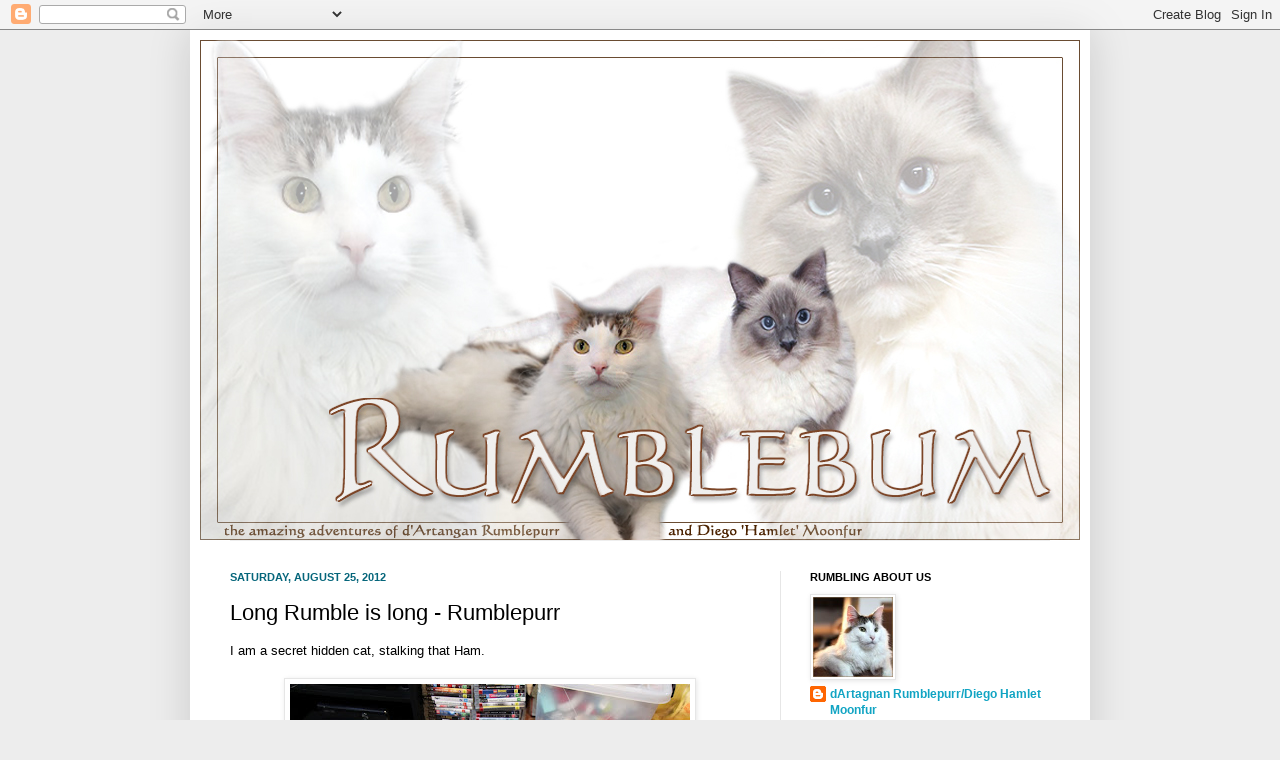

--- FILE ---
content_type: text/html; charset=UTF-8
request_url: https://rumble-bum.blogspot.com/2012/08/long-rumble-is-long-rumblepurr.html?showComment=1346120506620
body_size: 26661
content:
<!DOCTYPE html>
<html class='v2' dir='ltr' lang='en'>
<head>
<link href='https://www.blogger.com/static/v1/widgets/335934321-css_bundle_v2.css' rel='stylesheet' type='text/css'/>
<meta content='width=1100' name='viewport'/>
<meta content='text/html; charset=UTF-8' http-equiv='Content-Type'/>
<meta content='blogger' name='generator'/>
<link href='https://rumble-bum.blogspot.com/favicon.ico' rel='icon' type='image/x-icon'/>
<link href='http://rumble-bum.blogspot.com/2012/08/long-rumble-is-long-rumblepurr.html' rel='canonical'/>
<link rel="alternate" type="application/atom+xml" title="Rumblebum - Atom" href="https://rumble-bum.blogspot.com/feeds/posts/default" />
<link rel="alternate" type="application/rss+xml" title="Rumblebum - RSS" href="https://rumble-bum.blogspot.com/feeds/posts/default?alt=rss" />
<link rel="service.post" type="application/atom+xml" title="Rumblebum - Atom" href="https://www.blogger.com/feeds/8481497791920409739/posts/default" />

<link rel="alternate" type="application/atom+xml" title="Rumblebum - Atom" href="https://rumble-bum.blogspot.com/feeds/5172791023635843794/comments/default" />
<!--Can't find substitution for tag [blog.ieCssRetrofitLinks]-->
<link href='https://blogger.googleusercontent.com/img/b/R29vZ2xl/AVvXsEhgMmnx2GWMYIo4r1GOHO3Z8nCYFyfk7vFvMfCes2C3fAWOWmgRoxc1OYQmolVbG4dQs2sboZ2kgQAhM41gKmkiUold1e2ZgWXl1KpQBvQYCgjJCE6UZsq8ioLvpuD34rO5galvcrHI5w/s400/rumble-tunnel.jpg' rel='image_src'/>
<meta content='http://rumble-bum.blogspot.com/2012/08/long-rumble-is-long-rumblepurr.html' property='og:url'/>
<meta content='Long Rumble is long - Rumblepurr' property='og:title'/>
<meta content='I am a secret hidden cat, stalking that Ham.     Gonna GET you, Hammy Ham!    ' property='og:description'/>
<meta content='https://blogger.googleusercontent.com/img/b/R29vZ2xl/AVvXsEhgMmnx2GWMYIo4r1GOHO3Z8nCYFyfk7vFvMfCes2C3fAWOWmgRoxc1OYQmolVbG4dQs2sboZ2kgQAhM41gKmkiUold1e2ZgWXl1KpQBvQYCgjJCE6UZsq8ioLvpuD34rO5galvcrHI5w/w1200-h630-p-k-no-nu/rumble-tunnel.jpg' property='og:image'/>
<title>Rumblebum: Long Rumble is long - Rumblepurr</title>
<style id='page-skin-1' type='text/css'><!--
/*
-----------------------------------------------
Blogger Template Style
Name:     Simple
Designer: Josh Peterson
URL:      www.noaesthetic.com
----------------------------------------------- */
/* Variable definitions
====================
<Variable name="keycolor" description="Main Color" type="color" default="#66bbdd"/>
<Group description="Page Text" selector="body">
<Variable name="body.font" description="Font" type="font"
default="normal normal 12px Arial, Tahoma, Helvetica, FreeSans, sans-serif"/>
<Variable name="body.text.color" description="Text Color" type="color" default="#222222"/>
</Group>
<Group description="Backgrounds" selector=".body-fauxcolumns-outer">
<Variable name="body.background.color" description="Outer Background" type="color" default="#66bbdd"/>
<Variable name="content.background.color" description="Main Background" type="color" default="#ffffff"/>
<Variable name="header.background.color" description="Header Background" type="color" default="transparent"/>
</Group>
<Group description="Links" selector=".main-outer">
<Variable name="link.color" description="Link Color" type="color" default="#2288bb"/>
<Variable name="link.visited.color" description="Visited Color" type="color" default="#888888"/>
<Variable name="link.hover.color" description="Hover Color" type="color" default="#33aaff"/>
</Group>
<Group description="Blog Title" selector=".header h1">
<Variable name="header.font" description="Font" type="font"
default="normal normal 60px Arial, Tahoma, Helvetica, FreeSans, sans-serif"/>
<Variable name="header.text.color" description="Title Color" type="color" default="#3399bb" />
</Group>
<Group description="Blog Description" selector=".header .description">
<Variable name="description.text.color" description="Description Color" type="color"
default="#777777" />
</Group>
<Group description="Tabs Text" selector=".tabs-inner .widget li a">
<Variable name="tabs.font" description="Font" type="font"
default="normal normal 14px Arial, Tahoma, Helvetica, FreeSans, sans-serif"/>
<Variable name="tabs.text.color" description="Text Color" type="color" default="#999999"/>
<Variable name="tabs.selected.text.color" description="Selected Color" type="color" default="#000000"/>
</Group>
<Group description="Tabs Background" selector=".tabs-outer .PageList">
<Variable name="tabs.background.color" description="Background Color" type="color" default="#f5f5f5"/>
<Variable name="tabs.selected.background.color" description="Selected Color" type="color" default="#eeeeee"/>
</Group>
<Group description="Post Title" selector="h3.post-title, .comments h4">
<Variable name="post.title.font" description="Font" type="font"
default="normal normal 22px Arial, Tahoma, Helvetica, FreeSans, sans-serif"/>
</Group>
<Group description="Date Header" selector=".date-header">
<Variable name="date.header.color" description="Text Color" type="color"
default="#000000"/>
<Variable name="date.header.background.color" description="Background Color" type="color"
default="transparent"/>
</Group>
<Group description="Post Footer" selector=".post-footer">
<Variable name="post.footer.text.color" description="Text Color" type="color" default="#666666"/>
<Variable name="post.footer.background.color" description="Background Color" type="color"
default="#f9f9f9"/>
<Variable name="post.footer.border.color" description="Shadow Color" type="color" default="#eeeeee"/>
</Group>
<Group description="Gadgets" selector="h2">
<Variable name="widget.title.font" description="Title Font" type="font"
default="normal bold 11px Arial, Tahoma, Helvetica, FreeSans, sans-serif"/>
<Variable name="widget.title.text.color" description="Title Color" type="color" default="#000000"/>
<Variable name="widget.alternate.text.color" description="Alternate Color" type="color" default="#999999"/>
</Group>
<Group description="Images" selector=".main-inner">
<Variable name="image.background.color" description="Background Color" type="color" default="#ffffff"/>
<Variable name="image.border.color" description="Border Color" type="color" default="#eeeeee"/>
<Variable name="image.text.color" description="Caption Text Color" type="color" default="#000000"/>
</Group>
<Group description="Accents" selector=".content-inner">
<Variable name="body.rule.color" description="Separator Line Color" type="color" default="#eeeeee"/>
<Variable name="tabs.border.color" description="Tabs Border Color" type="color" default="#e6e6e6"/>
</Group>
<Variable name="body.background" description="Body Background" type="background"
color="#ededed" default="$(color) none repeat scroll top left"/>
<Variable name="body.background.override" description="Body Background Override" type="string" default=""/>
<Variable name="body.background.gradient.cap" description="Body Gradient Cap" type="url"
default="url(//www.blogblog.com/1kt/simple/gradients_light.png)"/>
<Variable name="body.background.gradient.tile" description="Body Gradient Tile" type="url"
default="url(//www.blogblog.com/1kt/simple/body_gradient_tile_light.png)"/>
<Variable name="content.background.color.selector" description="Content Background Color Selector" type="string" default=".content-inner"/>
<Variable name="content.padding" description="Content Padding" type="length" default="10px"/>
<Variable name="content.padding.horizontal" description="Content Horizontal Padding" type="length" default="10px"/>
<Variable name="content.shadow.spread" description="Content Shadow Spread" type="length" default="40px"/>
<Variable name="content.shadow.spread.webkit" description="Content Shadow Spread (WebKit)" type="length" default="5px"/>
<Variable name="content.shadow.spread.ie" description="Content Shadow Spread (IE)" type="length" default="10px"/>
<Variable name="main.border.width" description="Main Border Width" type="length" default="0"/>
<Variable name="header.background.gradient" description="Header Gradient" type="url" default="none"/>
<Variable name="header.shadow.offset.left" description="Header Shadow Offset Left" type="length" default="-1px"/>
<Variable name="header.shadow.offset.top" description="Header Shadow Offset Top" type="length" default="-1px"/>
<Variable name="header.shadow.spread" description="Header Shadow Spread" type="length" default="1px"/>
<Variable name="header.padding" description="Header Padding" type="length" default="30px"/>
<Variable name="header.border.size" description="Header Border Size" type="length" default="1px"/>
<Variable name="header.bottom.border.size" description="Header Bottom Border Size" type="length" default="1px"/>
<Variable name="header.border.horizontalsize" description="Header Horizontal Border Size" type="length" default="0"/>
<Variable name="description.text.size" description="Description Text Size" type="string" default="140%"/>
<Variable name="tabs.margin.top" description="Tabs Margin Top" type="length" default="0" />
<Variable name="tabs.margin.side" description="Tabs Side Margin" type="length" default="30px" />
<Variable name="tabs.background.gradient" description="Tabs Background Gradient" type="url"
default="url(//www.blogblog.com/1kt/simple/gradients_light.png)"/>
<Variable name="tabs.border.width" description="Tabs Border Width" type="length" default="1px"/>
<Variable name="tabs.bevel.border.width" description="Tabs Bevel Border Width" type="length" default="1px"/>
<Variable name="date.header.padding" description="Date Header Padding" type="string" default="inherit"/>
<Variable name="date.header.letterspacing" description="Date Header Letter Spacing" type="string" default="inherit"/>
<Variable name="date.header.margin" description="Date Header Margin" type="string" default="inherit"/>
<Variable name="post.margin.bottom" description="Post Bottom Margin" type="length" default="25px"/>
<Variable name="image.border.small.size" description="Image Border Small Size" type="length" default="2px"/>
<Variable name="image.border.large.size" description="Image Border Large Size" type="length" default="5px"/>
<Variable name="page.width.selector" description="Page Width Selector" type="string" default=".region-inner"/>
<Variable name="page.width" description="Page Width" type="string" default="auto"/>
<Variable name="main.section.margin" description="Main Section Margin" type="length" default="15px"/>
<Variable name="main.padding" description="Main Padding" type="length" default="15px"/>
<Variable name="main.padding.top" description="Main Padding Top" type="length" default="30px"/>
<Variable name="main.padding.bottom" description="Main Padding Bottom" type="length" default="30px"/>
<Variable name="paging.background"
color="#ffffff"
description="Background of blog paging area" type="background"
default="transparent none no-repeat scroll top center"/>
<Variable name="footer.bevel" description="Bevel border length of footer" type="length" default="0"/>
<Variable name="mobile.background.overlay" description="Mobile Background Overlay" type="string"
default="transparent none repeat scroll top left"/>
<Variable name="mobile.background.size" description="Mobile Background Size" type="string" default="auto"/>
<Variable name="mobile.button.color" description="Mobile Button Color" type="color" default="#ffffff" />
<Variable name="startSide" description="Side where text starts in blog language" type="automatic" default="left"/>
<Variable name="endSide" description="Side where text ends in blog language" type="automatic" default="right"/>
*/
/* Content
----------------------------------------------- */
body {
font: normal normal 12px Arial, Tahoma, Helvetica, FreeSans, sans-serif;
color: #000000;
background: #ededed none no-repeat scroll center center;
padding: 0 40px 40px 40px;
box-shadow: 20px 20px #888888;
}
html body .region-inner {
min-width: 0;
max-width: 100%;
width: auto;
}
a:link {
text-decoration:none;
color: #11a4c3;
}
a:visited {
text-decoration:none;
color: #11a4c3;
}
a:hover {
text-decoration:underline;
color: #ff990a;
}
.body-fauxcolumn-outer .fauxcolumn-inner {
background: transparent none repeat scroll top left;
_background-image: none;
}
.body-fauxcolumn-outer .cap-top {
position: absolute;
z-index: 1;
height: 400px;
width: 100%;
background: #ededed none no-repeat scroll center center;
}
.body-fauxcolumn-outer .cap-top .cap-left {
width: 100%;
background: transparent none repeat-x scroll top left;
_background-image: none;
}
.content-outer {
-moz-box-shadow: 0 0 40px rgba(0, 0, 0, .15);
-webkit-box-shadow: 0 0 5px rgba(0, 0, 0, .15);
-goog-ms-box-shadow: 0 0 10px #333333;
box-shadow: 0 0 40px rgba(0, 0, 0, .15);
margin-bottom: 1px;
}
.content-inner {
padding: 10px 10px;
}
.content-inner {
background-color: #ffffff;
}
/* Header
----------------------------------------------- */
.header-outer {
background: transparent none repeat-x scroll 0 -400px;
_background-image: none;
}
.Header h1 {
font: normal normal 60px Arial, Tahoma, Helvetica, FreeSans, sans-serif;
color: #784520;
text-shadow: -1px -1px 1px rgba(0, 0, 0, .2);
}
.Header h1 a {
color: #784520;
}
.Header .description {
font-size: 140%;
color: #4c4c4c;
}
.header-inner .Header .titlewrapper {
padding: 22px 30px;
}
.header-inner .Header .descriptionwrapper {
padding: 0 30px;
}
/* Tabs
----------------------------------------------- */
.tabs-inner .section:first-child {
border-top: 1px solid #eeeeee;
}
.tabs-inner .section:first-child ul {
margin-top: -1px;
border-top: 1px solid #eeeeee;
border-left: 0 solid #eeeeee;
border-right: 0 solid #eeeeee;
}
.tabs-inner .widget ul {
background: #ededed url(//www.blogblog.com/1kt/simple/gradients_light.png) repeat-x scroll 0 -800px;
_background-image: none;
border-bottom: 1px solid #eeeeee;
margin-top: 0;
margin-left: -30px;
margin-right: -30px;
}
.tabs-inner .widget li a {
display: inline-block;
padding: .6em 1em;
font: normal normal 14px Arial, Tahoma, Helvetica, FreeSans, sans-serif;
color: #848484;
border-left: 1px solid #ffffff;
border-right: 1px solid #eeeeee;
}
.tabs-inner .widget li:first-child a {
border-left: none;
}
.tabs-inner .widget li.selected a, .tabs-inner .widget li a:hover {
color: #000000;
background-color: #e6e6e6;
text-decoration: none;
}
/* Columns
----------------------------------------------- */
.main-outer {
border-top: 0 solid #e6e6e6;
}
.fauxcolumn-left-outer .fauxcolumn-inner {
border-right: 1px solid #e6e6e6;
}
.fauxcolumn-right-outer .fauxcolumn-inner {
border-left: 1px solid #e6e6e6;
}
/* Headings
----------------------------------------------- */
h2 {
margin: 0 0 1em 0;
font: normal bold 11px Arial, Tahoma, Helvetica, FreeSans, sans-serif;
color: #000000;
text-transform: uppercase;
}
/* Widgets
----------------------------------------------- */
.widget .zippy {
color: #848484;
text-shadow: 2px 2px 1px rgba(0, 0, 0, .1);
}
.widget .popular-posts ul {
list-style: none;
}
/* Posts
----------------------------------------------- */
.date-header span {
background-color: transparent;
color: #06667b;
padding: inherit;
letter-spacing: inherit;
margin: inherit;
}
.main-inner {
padding-top: 30px;
padding-bottom: 30px;
}
.main-inner .column-center-inner {
padding: 0 15px;
}
.main-inner .column-center-inner .section {
margin: 0 15px;
}
.post {
margin: 0 0 25px 0;
}
h3.post-title, .comments h4 {
font: normal normal 22px Arial, Tahoma, Helvetica, FreeSans, sans-serif;
margin: .75em 0 0;
}
.post-body {
font-size: 110%;
line-height: 1.4;
position: relative;
}
.post-body img, .post-body .tr-caption-container, .Profile img, .Image img,
.BlogList .item-thumbnail img {
padding: 2px;
background: #ffffff;
border: 1px solid #e6e6e6;
-moz-box-shadow: 1px 1px 5px rgba(0, 0, 0, .1);
-webkit-box-shadow: 1px 1px 5px rgba(0, 0, 0, .1);
box-shadow: 1px 1px 5px rgba(0, 0, 0, .1);
}
.post-body img, .post-body .tr-caption-container {
padding: 5px;
}
.post-body .tr-caption-container {
color: #222222;
}
.post-body .tr-caption-container img {
padding: 0;
background: transparent;
border: none;
-moz-box-shadow: 0 0 0 rgba(0, 0, 0, .1);
-webkit-box-shadow: 0 0 0 rgba(0, 0, 0, .1);
box-shadow: 0 0 0 rgba(0, 0, 0, .1);
}
.post-header {
margin: 0 0 1.5em;
line-height: 1.6;
font-size: 90%;
}
.post-footer {
margin: 20px -2px 0;
padding: 5px 10px;
color: #000000;
background-color: #f2f2f2;
border-bottom: 1px solid #e6e6e6;
line-height: 1.6;
font-size: 90%;
}
#comments .comment-author {
padding-top: 1.5em;
border-top: 1px solid #e6e6e6;
background-position: 0 1.5em;
}
#comments .comment-author:first-child {
padding-top: 0;
border-top: none;
}
.avatar-image-container {
margin: .2em 0 0;
}
#comments .avatar-image-container img {
border: 1px solid #e6e6e6;
}
/* Comments
----------------------------------------------- */
.comments .comments-content .icon.blog-author {
background-repeat: no-repeat;
background-image: url([data-uri]);
}
.comments .comments-content .loadmore a {
border-top: 1px solid #848484;
border-bottom: 1px solid #848484;
}
.comments .comment-thread.inline-thread {
background-color: #f2f2f2;
}
.comments .continue {
border-top: 2px solid #848484;
}
/* Accents
---------------------------------------------- */
.section-columns td.columns-cell {
border-left: 1px solid #e6e6e6;
}
.blog-pager {
background: transparent none no-repeat scroll top center;
}
.blog-pager-older-link, .home-link,
.blog-pager-newer-link {
background-color: #ffffff;
padding: 5px;
}
.footer-outer {
border-top: 0 dashed #bbbbbb;
}
/* Mobile
----------------------------------------------- */
body.mobile  {
background-size: auto;
}
.mobile .body-fauxcolumn-outer {
background: transparent none repeat scroll top left;
}
.mobile .body-fauxcolumn-outer .cap-top {
background-size: 100% auto;
}
.mobile .content-outer {
-webkit-box-shadow: 0 0 3px rgba(0, 0, 0, .15);
box-shadow: 0 0 3px rgba(0, 0, 0, .15);
padding: 0 40px;
}
body.mobile .AdSense {
margin: 0 -40px;
}
.mobile .tabs-inner .widget ul {
margin-left: 0;
margin-right: 0;
}
.mobile .post {
margin: 0;
}
.mobile .main-inner .column-center-inner .section {
margin: 0;
}
.mobile .date-header span {
padding: 0.1em 10px;
margin: 0 -10px;
}
.mobile h3.post-title {
margin: 0;
}
.mobile .blog-pager {
background: transparent none no-repeat scroll top center;
}
.mobile .footer-outer {
border-top: none;
}
.mobile .main-inner, .mobile .footer-inner {
background-color: #ffffff;
}
.mobile-index-contents {
color: #000000;
}
.mobile-link-button {
background-color: #11a4c3;
}
.mobile-link-button a:link, .mobile-link-button a:visited {
color: #ffffff;
}
.mobile .tabs-inner .section:first-child {
border-top: none;
}
.mobile .tabs-inner .PageList .widget-content {
background-color: #e6e6e6;
color: #000000;
border-top: 1px solid #eeeeee;
border-bottom: 1px solid #eeeeee;
}
.mobile .tabs-inner .PageList .widget-content .pagelist-arrow {
border-left: 1px solid #eeeeee;
}

--></style>
<style id='template-skin-1' type='text/css'><!--
body {
min-width: 900px;
}
.content-outer, .content-fauxcolumn-outer, .region-inner {
min-width: 900px;
max-width: 900px;
_width: 900px;
}
.main-inner .columns {
padding-left: 0px;
padding-right: 300px;
}
.main-inner .fauxcolumn-center-outer {
left: 0px;
right: 300px;
/* IE6 does not respect left and right together */
_width: expression(this.parentNode.offsetWidth -
parseInt("0px") -
parseInt("300px") + 'px');
}
.main-inner .fauxcolumn-left-outer {
width: 0px;
}
.main-inner .fauxcolumn-right-outer {
width: 300px;
}
.main-inner .column-left-outer {
width: 0px;
right: 100%;
margin-left: -0px;
}
.main-inner .column-right-outer {
width: 300px;
margin-right: -300px;
}
#layout {
min-width: 0;
}
#layout .content-outer {
min-width: 0;
width: 800px;
}
#layout .region-inner {
min-width: 0;
width: auto;
}
body#layout div.add_widget {
padding: 8px;
}
body#layout div.add_widget a {
margin-left: 32px;
}
--></style>
<link href='https://www.blogger.com/dyn-css/authorization.css?targetBlogID=8481497791920409739&amp;zx=46a45094-7810-4272-85ab-4e7b1c4de2f2' media='none' onload='if(media!=&#39;all&#39;)media=&#39;all&#39;' rel='stylesheet'/><noscript><link href='https://www.blogger.com/dyn-css/authorization.css?targetBlogID=8481497791920409739&amp;zx=46a45094-7810-4272-85ab-4e7b1c4de2f2' rel='stylesheet'/></noscript>
<meta name='google-adsense-platform-account' content='ca-host-pub-1556223355139109'/>
<meta name='google-adsense-platform-domain' content='blogspot.com'/>

</head>
<body class='loading'>
<div class='navbar section' id='navbar' name='Navbar'><div class='widget Navbar' data-version='1' id='Navbar1'><script type="text/javascript">
    function setAttributeOnload(object, attribute, val) {
      if(window.addEventListener) {
        window.addEventListener('load',
          function(){ object[attribute] = val; }, false);
      } else {
        window.attachEvent('onload', function(){ object[attribute] = val; });
      }
    }
  </script>
<div id="navbar-iframe-container"></div>
<script type="text/javascript" src="https://apis.google.com/js/platform.js"></script>
<script type="text/javascript">
      gapi.load("gapi.iframes:gapi.iframes.style.bubble", function() {
        if (gapi.iframes && gapi.iframes.getContext) {
          gapi.iframes.getContext().openChild({
              url: 'https://www.blogger.com/navbar/8481497791920409739?po\x3d5172791023635843794\x26origin\x3dhttps://rumble-bum.blogspot.com',
              where: document.getElementById("navbar-iframe-container"),
              id: "navbar-iframe"
          });
        }
      });
    </script><script type="text/javascript">
(function() {
var script = document.createElement('script');
script.type = 'text/javascript';
script.src = '//pagead2.googlesyndication.com/pagead/js/google_top_exp.js';
var head = document.getElementsByTagName('head')[0];
if (head) {
head.appendChild(script);
}})();
</script>
</div></div>
<div class='body-fauxcolumns'>
<div class='fauxcolumn-outer body-fauxcolumn-outer'>
<div class='cap-top'>
<div class='cap-left'></div>
<div class='cap-right'></div>
</div>
<div class='fauxborder-left'>
<div class='fauxborder-right'></div>
<div class='fauxcolumn-inner'>
</div>
</div>
<div class='cap-bottom'>
<div class='cap-left'></div>
<div class='cap-right'></div>
</div>
</div>
</div>
<div class='content'>
<div class='content-fauxcolumns'>
<div class='fauxcolumn-outer content-fauxcolumn-outer'>
<div class='cap-top'>
<div class='cap-left'></div>
<div class='cap-right'></div>
</div>
<div class='fauxborder-left'>
<div class='fauxborder-right'></div>
<div class='fauxcolumn-inner'>
</div>
</div>
<div class='cap-bottom'>
<div class='cap-left'></div>
<div class='cap-right'></div>
</div>
</div>
</div>
<div class='content-outer'>
<div class='content-cap-top cap-top'>
<div class='cap-left'></div>
<div class='cap-right'></div>
</div>
<div class='fauxborder-left content-fauxborder-left'>
<div class='fauxborder-right content-fauxborder-right'></div>
<div class='content-inner'>
<header>
<div class='header-outer'>
<div class='header-cap-top cap-top'>
<div class='cap-left'></div>
<div class='cap-right'></div>
</div>
<div class='fauxborder-left header-fauxborder-left'>
<div class='fauxborder-right header-fauxborder-right'></div>
<div class='region-inner header-inner'>
<div class='header section' id='header' name='Header'><div class='widget Header' data-version='1' id='Header1'>
<div id='header-inner'>
<a href='https://rumble-bum.blogspot.com/' style='display: block'>
<img alt='Rumblebum' height='500px; ' id='Header1_headerimg' src='https://blogger.googleusercontent.com/img/b/R29vZ2xl/AVvXsEgISMKuxIHkRBNgcaCRY3Uk23QHBtieY77cbtGe6qnowAHmzZr6Ii6evPhyphenhyphenMhyphenhyphenSUdB1NfbfpPZFxAO-QXhjmROVokxq55OLwN2dB1KmnLA0N83lTHvDq-Z8gJNt7HSksRs1nQ4AQnTEAA/s1600/Rumblebum+%25283%2529.jpg' style='display: block' width='880px; '/>
</a>
</div>
</div></div>
</div>
</div>
<div class='header-cap-bottom cap-bottom'>
<div class='cap-left'></div>
<div class='cap-right'></div>
</div>
</div>
</header>
<div class='tabs-outer'>
<div class='tabs-cap-top cap-top'>
<div class='cap-left'></div>
<div class='cap-right'></div>
</div>
<div class='fauxborder-left tabs-fauxborder-left'>
<div class='fauxborder-right tabs-fauxborder-right'></div>
<div class='region-inner tabs-inner'>
<div class='tabs no-items section' id='crosscol' name='Cross-Column'></div>
<div class='tabs no-items section' id='crosscol-overflow' name='Cross-Column 2'></div>
</div>
</div>
<div class='tabs-cap-bottom cap-bottom'>
<div class='cap-left'></div>
<div class='cap-right'></div>
</div>
</div>
<div class='main-outer'>
<div class='main-cap-top cap-top'>
<div class='cap-left'></div>
<div class='cap-right'></div>
</div>
<div class='fauxborder-left main-fauxborder-left'>
<div class='fauxborder-right main-fauxborder-right'></div>
<div class='region-inner main-inner'>
<div class='columns fauxcolumns'>
<div class='fauxcolumn-outer fauxcolumn-center-outer'>
<div class='cap-top'>
<div class='cap-left'></div>
<div class='cap-right'></div>
</div>
<div class='fauxborder-left'>
<div class='fauxborder-right'></div>
<div class='fauxcolumn-inner'>
</div>
</div>
<div class='cap-bottom'>
<div class='cap-left'></div>
<div class='cap-right'></div>
</div>
</div>
<div class='fauxcolumn-outer fauxcolumn-left-outer'>
<div class='cap-top'>
<div class='cap-left'></div>
<div class='cap-right'></div>
</div>
<div class='fauxborder-left'>
<div class='fauxborder-right'></div>
<div class='fauxcolumn-inner'>
</div>
</div>
<div class='cap-bottom'>
<div class='cap-left'></div>
<div class='cap-right'></div>
</div>
</div>
<div class='fauxcolumn-outer fauxcolumn-right-outer'>
<div class='cap-top'>
<div class='cap-left'></div>
<div class='cap-right'></div>
</div>
<div class='fauxborder-left'>
<div class='fauxborder-right'></div>
<div class='fauxcolumn-inner'>
</div>
</div>
<div class='cap-bottom'>
<div class='cap-left'></div>
<div class='cap-right'></div>
</div>
</div>
<!-- corrects IE6 width calculation -->
<div class='columns-inner'>
<div class='column-center-outer'>
<div class='column-center-inner'>
<div class='main section' id='main' name='Main'><div class='widget Blog' data-version='1' id='Blog1'>
<div class='blog-posts hfeed'>

          <div class="date-outer">
        
<h2 class='date-header'><span>Saturday, August 25, 2012</span></h2>

          <div class="date-posts">
        
<div class='post-outer'>
<div class='post hentry' itemscope='itemscope' itemtype='http://schema.org/BlogPosting'>
<meta content='https://blogger.googleusercontent.com/img/b/R29vZ2xl/AVvXsEhgMmnx2GWMYIo4r1GOHO3Z8nCYFyfk7vFvMfCes2C3fAWOWmgRoxc1OYQmolVbG4dQs2sboZ2kgQAhM41gKmkiUold1e2ZgWXl1KpQBvQYCgjJCE6UZsq8ioLvpuD34rO5galvcrHI5w/s72-c/rumble-tunnel.jpg' itemprop='image_url'/>
<a name='5172791023635843794'></a>
<h3 class='post-title entry-title' itemprop='name'>
Long Rumble is long - Rumblepurr
</h3>
<div class='post-header'>
<div class='post-header-line-1'></div>
</div>
<div class='post-body entry-content' id='post-body-5172791023635843794' itemprop='description articleBody'>
I am a secret hidden cat, stalking that Ham.<br />
<br />
<table align="center" cellpadding="0" cellspacing="0" class="tr-caption-container" style="margin-left: auto; margin-right: auto; text-align: center;"><tbody>
<tr><td style="text-align: center;"><a href="https://blogger.googleusercontent.com/img/b/R29vZ2xl/AVvXsEhgMmnx2GWMYIo4r1GOHO3Z8nCYFyfk7vFvMfCes2C3fAWOWmgRoxc1OYQmolVbG4dQs2sboZ2kgQAhM41gKmkiUold1e2ZgWXl1KpQBvQYCgjJCE6UZsq8ioLvpuD34rO5galvcrHI5w/s1600/rumble-tunnel.jpg" imageanchor="1" style="margin-left: auto; margin-right: auto;"><img border="0" height="266" src="https://blogger.googleusercontent.com/img/b/R29vZ2xl/AVvXsEhgMmnx2GWMYIo4r1GOHO3Z8nCYFyfk7vFvMfCes2C3fAWOWmgRoxc1OYQmolVbG4dQs2sboZ2kgQAhM41gKmkiUold1e2ZgWXl1KpQBvQYCgjJCE6UZsq8ioLvpuD34rO5galvcrHI5w/s400/rumble-tunnel.jpg" width="400" /></a></td></tr>
<tr><td class="tr-caption" style="text-align: center;"><i>Gonna GET you, Hammy Ham!</i></td></tr>
</tbody></table>
<br />
<br />
<div style='clear: both;'></div>
</div>
<div class='post-footer'>
<div class='post-footer-line post-footer-line-1'><span class='post-author vcard'>
Posted by
<span class='fn' itemprop='author' itemscope='itemscope' itemtype='http://schema.org/Person'>
<meta content='https://www.blogger.com/profile/13292794968160988264' itemprop='url'/>
<meta content='8481497791920409739' itemprop='articleBody/aiaBlogId'/>
<meta content='5172791023635843794' itemprop='articleBody/aiaPostId'/>
<a href='https://www.blogger.com/profile/13292794968160988264' rel='author' title='author profile'>
<span itemprop='name'>dArtagnan Rumblepurr/Diego Hamlet Moonfur</span>
</a>
</span>
</span>
<span class='post-timestamp'>
at
<meta content='https://rumble-bum.blogspot.com/2012/08/long-rumble-is-long-rumblepurr.html' itemprop='url'/>
<a class='timestamp-link' href='https://rumble-bum.blogspot.com/2012/08/long-rumble-is-long-rumblepurr.html' rel='bookmark' title='permanent link'><abbr class='published' itemprop='datePublished' title='2012-08-25T19:03:00+12:00'>7:03&#8239;PM</abbr></a>
</span>
<span class='post-comment-link'>
</span>
<span class='post-icons'>
<span class='item-action'>
<a href='https://www.blogger.com/email-post/8481497791920409739/5172791023635843794' title='Email Post'>
<img alt="" class="icon-action" height="13" src="//img1.blogblog.com/img/icon18_email.gif" width="18">
</a>
</span>
<span class='item-control blog-admin pid-816304259'>
<a href='https://www.blogger.com/post-edit.g?blogID=8481497791920409739&postID=5172791023635843794&from=pencil' title='Edit Post'>
<img alt='' class='icon-action' height='18' src='https://resources.blogblog.com/img/icon18_edit_allbkg.gif' width='18'/>
</a>
</span>
</span>
<span class='post-backlinks post-comment-link'>
</span>
</div>
<div class='post-footer-line post-footer-line-2'><span class='post-labels'>
Labels:
<a href='https://rumble-bum.blogspot.com/search/label/d%27Artagnan%20Rumblepurr' rel='tag'>d&#39;Artagnan Rumblepurr</a>
</span>
</div>
<div class='post-footer-line post-footer-line-3'></div>
</div>
</div>
<div class='comments' id='comments'>
<a name='comments'></a>
<h4>44 comments:</h4>
<div id='Blog1_comments-block-wrapper'>
<dl class='avatar-comment-indent' id='comments-block'>
<dt class='comment-author ' id='c3073825023854739140'>
<a name='c3073825023854739140'></a>
<div class="avatar-image-container vcard"><span dir="ltr"><a href="https://www.blogger.com/profile/15942189938392720055" target="" rel="nofollow" onclick="" class="avatar-hovercard" id="av-3073825023854739140-15942189938392720055"><img src="https://resources.blogblog.com/img/blank.gif" width="35" height="35" class="delayLoad" style="display: none;" longdesc="//blogger.googleusercontent.com/img/b/R29vZ2xl/AVvXsEi9ah0L6jzTnyq5Lg2jGajRCXs_2KWeK1kyoBtqupySs3rQwg7axs8RHyOPY0xm-q_Bg0-KKgyIoCmrXk31qtJJtoQMVwVGD6rDK9IDY62JmI1AXAhSGlFYz7Q1WWNDKA/s45-c/profilepic.jpg" alt="" title="Andrea and the Celestial Kitties">

<noscript><img src="//blogger.googleusercontent.com/img/b/R29vZ2xl/AVvXsEi9ah0L6jzTnyq5Lg2jGajRCXs_2KWeK1kyoBtqupySs3rQwg7axs8RHyOPY0xm-q_Bg0-KKgyIoCmrXk31qtJJtoQMVwVGD6rDK9IDY62JmI1AXAhSGlFYz7Q1WWNDKA/s45-c/profilepic.jpg" width="35" height="35" class="photo" alt=""></noscript></a></span></div>
<a href='https://www.blogger.com/profile/15942189938392720055' rel='nofollow'>Andrea and the Celestial Kitties</a>
said...
</dt>
<dd class='comment-body' id='Blog1_cmt-3073825023854739140'>
<p>
Wowwee! He must be like Leo, seems to have six extra vertebrae!
</p>
</dd>
<dd class='comment-footer'>
<span class='comment-timestamp'>
<a href='https://rumble-bum.blogspot.com/2012/08/long-rumble-is-long-rumblepurr.html?showComment=1345878686852#c3073825023854739140' title='comment permalink'>
August 25, 2012 at 7:11&#8239;PM
</a>
<span class='item-control blog-admin pid-1493398137'>
<a class='comment-delete' href='https://www.blogger.com/comment/delete/8481497791920409739/3073825023854739140' title='Delete Comment'>
<img src='https://resources.blogblog.com/img/icon_delete13.gif'/>
</a>
</span>
</span>
</dd>
<dt class='comment-author ' id='c2318222874628345883'>
<a name='c2318222874628345883'></a>
<div class="avatar-image-container vcard"><span dir="ltr"><a href="https://www.blogger.com/profile/11330339762742899760" target="" rel="nofollow" onclick="" class="avatar-hovercard" id="av-2318222874628345883-11330339762742899760"><img src="https://resources.blogblog.com/img/blank.gif" width="35" height="35" class="delayLoad" style="display: none;" longdesc="//3.bp.blogspot.com/_0nj89PNMhu4/THUvqKNDY4I/AAAAAAAAAAk/8E5IqLXxwoE/S45-s35/Stuff%2B2010%2B031.jpg" alt="" title="Princess Jasmine">

<noscript><img src="//3.bp.blogspot.com/_0nj89PNMhu4/THUvqKNDY4I/AAAAAAAAAAk/8E5IqLXxwoE/S45-s35/Stuff%2B2010%2B031.jpg" width="35" height="35" class="photo" alt=""></noscript></a></span></div>
<a href='https://www.blogger.com/profile/11330339762742899760' rel='nofollow'>Princess Jasmine</a>
said...
</dt>
<dd class='comment-body' id='Blog1_cmt-2318222874628345883'>
<p>
He&#39;s never gonna spot you there.  Keep ever so still, be ready to pounce hee he :)xx
</p>
</dd>
<dd class='comment-footer'>
<span class='comment-timestamp'>
<a href='https://rumble-bum.blogspot.com/2012/08/long-rumble-is-long-rumblepurr.html?showComment=1345880189681#c2318222874628345883' title='comment permalink'>
August 25, 2012 at 7:36&#8239;PM
</a>
<span class='item-control blog-admin pid-839170966'>
<a class='comment-delete' href='https://www.blogger.com/comment/delete/8481497791920409739/2318222874628345883' title='Delete Comment'>
<img src='https://resources.blogblog.com/img/icon_delete13.gif'/>
</a>
</span>
</span>
</dd>
<dt class='comment-author ' id='c9161817188386355247'>
<a name='c9161817188386355247'></a>
<div class="avatar-image-container avatar-stock"><span dir="ltr"><a href="http://www.sparklecat.com" target="" rel="nofollow" onclick=""><img src="//resources.blogblog.com/img/blank.gif" width="35" height="35" alt="" title="Sparkle">

</a></span></div>
<a href='http://www.sparklecat.com' rel='nofollow'>Sparkle</a>
said...
</dt>
<dd class='comment-body' id='Blog1_cmt-9161817188386355247'>
<p>
I wanna see some wrasslin&#39;!
</p>
</dd>
<dd class='comment-footer'>
<span class='comment-timestamp'>
<a href='https://rumble-bum.blogspot.com/2012/08/long-rumble-is-long-rumblepurr.html?showComment=1345884331394#c9161817188386355247' title='comment permalink'>
August 25, 2012 at 8:45&#8239;PM
</a>
<span class='item-control blog-admin pid-1921671794'>
<a class='comment-delete' href='https://www.blogger.com/comment/delete/8481497791920409739/9161817188386355247' title='Delete Comment'>
<img src='https://resources.blogblog.com/img/icon_delete13.gif'/>
</a>
</span>
</span>
</dd>
<dt class='comment-author ' id='c9002559121849354783'>
<a name='c9002559121849354783'></a>
<div class="avatar-image-container vcard"><span dir="ltr"><a href="https://www.blogger.com/profile/01349810117072020253" target="" rel="nofollow" onclick="" class="avatar-hovercard" id="av-9002559121849354783-01349810117072020253"><img src="https://resources.blogblog.com/img/blank.gif" width="35" height="35" class="delayLoad" style="display: none;" longdesc="//blogger.googleusercontent.com/img/b/R29vZ2xl/AVvXsEgJEtOcJu7gdmiFYSU3oGAlVUB3QfrG8OVbqAeRL3xKKZcLjO1Gj0sCD5yUV04nL9gM3zc0oD4iX6kjISkfdAhlWYtehe0BjO57gA-8bIR7sF1vOYkhe0rJC7G7g8vrDQ/s45-c/*" alt="" title="Hannah and Lucy">

<noscript><img src="//blogger.googleusercontent.com/img/b/R29vZ2xl/AVvXsEgJEtOcJu7gdmiFYSU3oGAlVUB3QfrG8OVbqAeRL3xKKZcLjO1Gj0sCD5yUV04nL9gM3zc0oD4iX6kjISkfdAhlWYtehe0BjO57gA-8bIR7sF1vOYkhe0rJC7G7g8vrDQ/s45-c/*" width="35" height="35" class="photo" alt=""></noscript></a></span></div>
<a href='https://www.blogger.com/profile/01349810117072020253' rel='nofollow'>Hannah and Lucy</a>
said...
</dt>
<dd class='comment-body' id='Blog1_cmt-9002559121849354783'>
<p>
Rumbles we don&#39;t like to say this but we think Hammy could probably work out where you are!<br />Luv Hannah and Lucy xx xx
</p>
</dd>
<dd class='comment-footer'>
<span class='comment-timestamp'>
<a href='https://rumble-bum.blogspot.com/2012/08/long-rumble-is-long-rumblepurr.html?showComment=1345886335654#c9002559121849354783' title='comment permalink'>
August 25, 2012 at 9:18&#8239;PM
</a>
<span class='item-control blog-admin pid-1045353123'>
<a class='comment-delete' href='https://www.blogger.com/comment/delete/8481497791920409739/9002559121849354783' title='Delete Comment'>
<img src='https://resources.blogblog.com/img/icon_delete13.gif'/>
</a>
</span>
</span>
</dd>
<dt class='comment-author ' id='c5721559368481331077'>
<a name='c5721559368481331077'></a>
<div class="avatar-image-container vcard"><span dir="ltr"><a href="https://www.blogger.com/profile/03789482604214880072" target="" rel="nofollow" onclick="" class="avatar-hovercard" id="av-5721559368481331077-03789482604214880072"><img src="https://resources.blogblog.com/img/blank.gif" width="35" height="35" class="delayLoad" style="display: none;" longdesc="//blogger.googleusercontent.com/img/b/R29vZ2xl/AVvXsEhkp8CO2zEKIzoKGPvDusL6nNELmtOv-y7rR-l8KUwOC7YebmS4kkOstwZnpIuRtdAeNmWe95nVTsYAZSuPbq2hSIRdS7hXjRrS5Anhv9nyILpcuhb4O1kvDB6TNb0byaI/s45-c/avatarBugsyKnuckles.jpg" alt="" title="HH and The Boys">

<noscript><img src="//blogger.googleusercontent.com/img/b/R29vZ2xl/AVvXsEhkp8CO2zEKIzoKGPvDusL6nNELmtOv-y7rR-l8KUwOC7YebmS4kkOstwZnpIuRtdAeNmWe95nVTsYAZSuPbq2hSIRdS7hXjRrS5Anhv9nyILpcuhb4O1kvDB6TNb0byaI/s45-c/avatarBugsyKnuckles.jpg" width="35" height="35" class="photo" alt=""></noscript></a></span></div>
<a href='https://www.blogger.com/profile/03789482604214880072' rel='nofollow'>HH and The Boys</a>
said...
</dt>
<dd class='comment-body' id='Blog1_cmt-5721559368481331077'>
<p>
great photo<br /><br />Have a super weekend.<br /><br />Hugs, Max, Bugsy and Knuckles
</p>
</dd>
<dd class='comment-footer'>
<span class='comment-timestamp'>
<a href='https://rumble-bum.blogspot.com/2012/08/long-rumble-is-long-rumblepurr.html?showComment=1345886963033#c5721559368481331077' title='comment permalink'>
August 25, 2012 at 9:29&#8239;PM
</a>
<span class='item-control blog-admin pid-277446642'>
<a class='comment-delete' href='https://www.blogger.com/comment/delete/8481497791920409739/5721559368481331077' title='Delete Comment'>
<img src='https://resources.blogblog.com/img/icon_delete13.gif'/>
</a>
</span>
</span>
</dd>
<dt class='comment-author ' id='c4225386060180984844'>
<a name='c4225386060180984844'></a>
<div class="avatar-image-container avatar-stock"><span dir="ltr"><a href="https://www.blogger.com/profile/03926450550563307552" target="" rel="nofollow" onclick="" class="avatar-hovercard" id="av-4225386060180984844-03926450550563307552"><img src="//www.blogger.com/img/blogger_logo_round_35.png" width="35" height="35" alt="" title="Unknown">

</a></span></div>
<a href='https://www.blogger.com/profile/03926450550563307552' rel='nofollow'>Unknown</a>
said...
</dt>
<dd class='comment-body' id='Blog1_cmt-4225386060180984844'>
<p>
YEY ! It seems that you&#39;ve got lots of fun ! Happy for you ! Run run run before I&#39;ll catch you ;)<br /><br />Lovely sunny weekend !
</p>
</dd>
<dd class='comment-footer'>
<span class='comment-timestamp'>
<a href='https://rumble-bum.blogspot.com/2012/08/long-rumble-is-long-rumblepurr.html?showComment=1345892435009#c4225386060180984844' title='comment permalink'>
August 25, 2012 at 11:00&#8239;PM
</a>
<span class='item-control blog-admin pid-610363375'>
<a class='comment-delete' href='https://www.blogger.com/comment/delete/8481497791920409739/4225386060180984844' title='Delete Comment'>
<img src='https://resources.blogblog.com/img/icon_delete13.gif'/>
</a>
</span>
</span>
</dd>
<dt class='comment-author ' id='c2714968677605977720'>
<a name='c2714968677605977720'></a>
<div class="avatar-image-container vcard"><span dir="ltr"><a href="https://www.blogger.com/profile/08809631273441407139" target="" rel="nofollow" onclick="" class="avatar-hovercard" id="av-2714968677605977720-08809631273441407139"><img src="https://resources.blogblog.com/img/blank.gif" width="35" height="35" class="delayLoad" style="display: none;" longdesc="//4.bp.blogspot.com/-aaD5Mh8MBw0/ZoSEGT6UJiI/AAAAAAAAJ1w/W4ETdkaNOEgFm22-rMtCCBPtQxu4pC_sACK4BGAYYCw/s35/wordless-wednesday-chipper-06262024-500x484.png" alt="" title="Brian&amp;#39;s Home Blog">

<noscript><img src="//4.bp.blogspot.com/-aaD5Mh8MBw0/ZoSEGT6UJiI/AAAAAAAAJ1w/W4ETdkaNOEgFm22-rMtCCBPtQxu4pC_sACK4BGAYYCw/s35/wordless-wednesday-chipper-06262024-500x484.png" width="35" height="35" class="photo" alt=""></noscript></a></span></div>
<a href='https://www.blogger.com/profile/08809631273441407139' rel='nofollow'>Brian&#39;s Home Blog</a>
said...
</dt>
<dd class='comment-body' id='Blog1_cmt-2714968677605977720'>
<p>
That is tunnel stalking at its finest Rumbles!
</p>
</dd>
<dd class='comment-footer'>
<span class='comment-timestamp'>
<a href='https://rumble-bum.blogspot.com/2012/08/long-rumble-is-long-rumblepurr.html?showComment=1345893486819#c2714968677605977720' title='comment permalink'>
August 25, 2012 at 11:18&#8239;PM
</a>
<span class='item-control blog-admin pid-938740965'>
<a class='comment-delete' href='https://www.blogger.com/comment/delete/8481497791920409739/2714968677605977720' title='Delete Comment'>
<img src='https://resources.blogblog.com/img/icon_delete13.gif'/>
</a>
</span>
</span>
</dd>
<dt class='comment-author ' id='c7619842110804960424'>
<a name='c7619842110804960424'></a>
<div class="avatar-image-container vcard"><span dir="ltr"><a href="https://www.blogger.com/profile/00806851629631511351" target="" rel="nofollow" onclick="" class="avatar-hovercard" id="av-7619842110804960424-00806851629631511351"><img src="https://resources.blogblog.com/img/blank.gif" width="35" height="35" class="delayLoad" style="display: none;" longdesc="//blogger.googleusercontent.com/img/b/R29vZ2xl/AVvXsEiU1rwhcsVwWKRz7KK45x2J6mFccpCMEN0971LWGZfKhkFUmIjUfwcam-aUY5Yep4hm8XkCJFY4OqCykzq7ptlgxb070oFThzl8F6_dvvdepZZ5HkrScMZ3pM8tUtyEIw/s45-c/pippen3.jpg" alt="" title="Pippen">

<noscript><img src="//blogger.googleusercontent.com/img/b/R29vZ2xl/AVvXsEiU1rwhcsVwWKRz7KK45x2J6mFccpCMEN0971LWGZfKhkFUmIjUfwcam-aUY5Yep4hm8XkCJFY4OqCykzq7ptlgxb070oFThzl8F6_dvvdepZZ5HkrScMZ3pM8tUtyEIw/s45-c/pippen3.jpg" width="35" height="35" class="photo" alt=""></noscript></a></span></div>
<a href='https://www.blogger.com/profile/00806851629631511351' rel='nofollow'>Pippen</a>
said...
</dt>
<dd class='comment-body' id='Blog1_cmt-7619842110804960424'>
<p>
Dude... where are you??? We totally can see you at all in the photo!<br /><br />Sam and Pippen
</p>
</dd>
<dd class='comment-footer'>
<span class='comment-timestamp'>
<a href='https://rumble-bum.blogspot.com/2012/08/long-rumble-is-long-rumblepurr.html?showComment=1345899900940#c7619842110804960424' title='comment permalink'>
August 26, 2012 at 1:05&#8239;AM
</a>
<span class='item-control blog-admin pid-1466958738'>
<a class='comment-delete' href='https://www.blogger.com/comment/delete/8481497791920409739/7619842110804960424' title='Delete Comment'>
<img src='https://resources.blogblog.com/img/icon_delete13.gif'/>
</a>
</span>
</span>
</dd>
<dt class='comment-author ' id='c7047054428928011698'>
<a name='c7047054428928011698'></a>
<div class="avatar-image-container vcard"><span dir="ltr"><a href="https://www.blogger.com/profile/08305827999885588071" target="" rel="nofollow" onclick="" class="avatar-hovercard" id="av-7047054428928011698-08305827999885588071"><img src="https://resources.blogblog.com/img/blank.gif" width="35" height="35" class="delayLoad" style="display: none;" longdesc="//blogger.googleusercontent.com/img/b/R29vZ2xl/AVvXsEjmvAii8IRL4ulAO_HsBfV-0UDG6VHr15Dt-mflb2HTottBbcVwWzTzLe6XncDyFaaTNYZcIjl4BeQTGqGchaMz3dt1OIbuyZP4_S9k7iDFxVRd_wJsUaVKCAgeQfCC_A/s45-c/389927_318788244821144_1872641168_n.jpg" alt="" title="How Sam Sees It">

<noscript><img src="//blogger.googleusercontent.com/img/b/R29vZ2xl/AVvXsEjmvAii8IRL4ulAO_HsBfV-0UDG6VHr15Dt-mflb2HTottBbcVwWzTzLe6XncDyFaaTNYZcIjl4BeQTGqGchaMz3dt1OIbuyZP4_S9k7iDFxVRd_wJsUaVKCAgeQfCC_A/s45-c/389927_318788244821144_1872641168_n.jpg" width="35" height="35" class="photo" alt=""></noscript></a></span></div>
<a href='https://www.blogger.com/profile/08305827999885588071' rel='nofollow'>How Sam Sees It</a>
said...
</dt>
<dd class='comment-body' id='Blog1_cmt-7047054428928011698'>
<p>
He&#39;s like a snake cat!<br /><br />Sam
</p>
</dd>
<dd class='comment-footer'>
<span class='comment-timestamp'>
<a href='https://rumble-bum.blogspot.com/2012/08/long-rumble-is-long-rumblepurr.html?showComment=1345902942249#c7047054428928011698' title='comment permalink'>
August 26, 2012 at 1:55&#8239;AM
</a>
<span class='item-control blog-admin pid-1591072104'>
<a class='comment-delete' href='https://www.blogger.com/comment/delete/8481497791920409739/7047054428928011698' title='Delete Comment'>
<img src='https://resources.blogblog.com/img/icon_delete13.gif'/>
</a>
</span>
</span>
</dd>
<dt class='comment-author ' id='c6910034731036924514'>
<a name='c6910034731036924514'></a>
<div class="avatar-image-container vcard"><span dir="ltr"><a href="https://www.blogger.com/profile/09728967278937557315" target="" rel="nofollow" onclick="" class="avatar-hovercard" id="av-6910034731036924514-09728967278937557315"><img src="https://resources.blogblog.com/img/blank.gif" width="35" height="35" class="delayLoad" style="display: none;" longdesc="//1.bp.blogspot.com/-EiZmqBiUBxo/Ze7xhQMf4II/AAAAAAABJpg/jeyY-UcGlmMIIQFD3K5lDSu8WyiCjrzJwCK4BGAYYCw/s35/Poupounette%252BSeal%252B03-10.jpeg" alt="" title="Tama-Chan, Benny, Vidock, Violette, Ollie, Heloise, Momo, Ryu">

<noscript><img src="//1.bp.blogspot.com/-EiZmqBiUBxo/Ze7xhQMf4II/AAAAAAABJpg/jeyY-UcGlmMIIQFD3K5lDSu8WyiCjrzJwCK4BGAYYCw/s35/Poupounette%252BSeal%252B03-10.jpeg" width="35" height="35" class="photo" alt=""></noscript></a></span></div>
<a href='https://www.blogger.com/profile/09728967278937557315' rel='nofollow'>Tama-Chan, Benny, Vidock, Violette, Ollie, Heloise, Momo, Ryu</a>
said...
</dt>
<dd class='comment-body' id='Blog1_cmt-6910034731036924514'>
<p>
Of course you are!<br /><br />Purrs,<br />The Chans<br />
</p>
</dd>
<dd class='comment-footer'>
<span class='comment-timestamp'>
<a href='https://rumble-bum.blogspot.com/2012/08/long-rumble-is-long-rumblepurr.html?showComment=1345903389823#c6910034731036924514' title='comment permalink'>
August 26, 2012 at 2:03&#8239;AM
</a>
<span class='item-control blog-admin pid-1266014041'>
<a class='comment-delete' href='https://www.blogger.com/comment/delete/8481497791920409739/6910034731036924514' title='Delete Comment'>
<img src='https://resources.blogblog.com/img/icon_delete13.gif'/>
</a>
</span>
</span>
</dd>
<dt class='comment-author ' id='c8211153668177174747'>
<a name='c8211153668177174747'></a>
<div class="avatar-image-container vcard"><span dir="ltr"><a href="https://www.blogger.com/profile/09728967278937557315" target="" rel="nofollow" onclick="" class="avatar-hovercard" id="av-8211153668177174747-09728967278937557315"><img src="https://resources.blogblog.com/img/blank.gif" width="35" height="35" class="delayLoad" style="display: none;" longdesc="//1.bp.blogspot.com/-EiZmqBiUBxo/Ze7xhQMf4II/AAAAAAABJpg/jeyY-UcGlmMIIQFD3K5lDSu8WyiCjrzJwCK4BGAYYCw/s35/Poupounette%252BSeal%252B03-10.jpeg" alt="" title="Tama-Chan, Benny, Vidock, Violette, Ollie, Heloise, Momo, Ryu">

<noscript><img src="//1.bp.blogspot.com/-EiZmqBiUBxo/Ze7xhQMf4II/AAAAAAABJpg/jeyY-UcGlmMIIQFD3K5lDSu8WyiCjrzJwCK4BGAYYCw/s35/Poupounette%252BSeal%252B03-10.jpeg" width="35" height="35" class="photo" alt=""></noscript></a></span></div>
<a href='https://www.blogger.com/profile/09728967278937557315' rel='nofollow'>Tama-Chan, Benny, Vidock, Violette, Ollie, Heloise, Momo, Ryu</a>
said...
</dt>
<dd class='comment-body' id='Blog1_cmt-8211153668177174747'>
<span class='deleted-comment'>This comment has been removed by the author.</span>
</dd>
<dd class='comment-footer'>
<span class='comment-timestamp'>
<a href='https://rumble-bum.blogspot.com/2012/08/long-rumble-is-long-rumblepurr.html?showComment=1345903390697#c8211153668177174747' title='comment permalink'>
August 26, 2012 at 2:03&#8239;AM
</a>
<span class='item-control blog-admin '>
<a class='comment-delete' href='https://www.blogger.com/comment/delete/8481497791920409739/8211153668177174747' title='Delete Comment'>
<img src='https://resources.blogblog.com/img/icon_delete13.gif'/>
</a>
</span>
</span>
</dd>
<dt class='comment-author ' id='c1177089688123212220'>
<a name='c1177089688123212220'></a>
<div class="avatar-image-container vcard"><span dir="ltr"><a href="https://www.blogger.com/profile/02727981863599887699" target="" rel="nofollow" onclick="" class="avatar-hovercard" id="av-1177089688123212220-02727981863599887699"><img src="https://resources.blogblog.com/img/blank.gif" width="35" height="35" class="delayLoad" style="display: none;" longdesc="//blogger.googleusercontent.com/img/b/R29vZ2xl/AVvXsEg8vbiljneT22ZRDc6W6Wgc6lJ0VF_zhYHmXk_e9-l7mkRt4cttQj1E73vbGIZiRq_YodAUqlLgUmre55s907P9KzQSlbuXHzFxQaAp5u6zZir30020rOCDY23b1vKBSA/s45-c/IMG009.jpg" alt="" title="Callie (a.k.a. Trouble)">

<noscript><img src="//blogger.googleusercontent.com/img/b/R29vZ2xl/AVvXsEg8vbiljneT22ZRDc6W6Wgc6lJ0VF_zhYHmXk_e9-l7mkRt4cttQj1E73vbGIZiRq_YodAUqlLgUmre55s907P9KzQSlbuXHzFxQaAp5u6zZir30020rOCDY23b1vKBSA/s45-c/IMG009.jpg" width="35" height="35" class="photo" alt=""></noscript></a></span></div>
<a href='https://www.blogger.com/profile/02727981863599887699' rel='nofollow'>Callie (a.k.a. Trouble)</a>
said...
</dt>
<dd class='comment-body' id='Blog1_cmt-1177089688123212220'>
<p>
Uhm, Rumbles, we think that even if Hammy&#39;s eyes are crossed he will be able to see you....
</p>
</dd>
<dd class='comment-footer'>
<span class='comment-timestamp'>
<a href='https://rumble-bum.blogspot.com/2012/08/long-rumble-is-long-rumblepurr.html?showComment=1345903984873#c1177089688123212220' title='comment permalink'>
August 26, 2012 at 2:13&#8239;AM
</a>
<span class='item-control blog-admin pid-1565440413'>
<a class='comment-delete' href='https://www.blogger.com/comment/delete/8481497791920409739/1177089688123212220' title='Delete Comment'>
<img src='https://resources.blogblog.com/img/icon_delete13.gif'/>
</a>
</span>
</span>
</dd>
<dt class='comment-author ' id='c4723226325377566912'>
<a name='c4723226325377566912'></a>
<div class="avatar-image-container vcard"><span dir="ltr"><a href="https://www.blogger.com/profile/07539957828544908415" target="" rel="nofollow" onclick="" class="avatar-hovercard" id="av-4723226325377566912-07539957828544908415"><img src="https://resources.blogblog.com/img/blank.gif" width="35" height="35" class="delayLoad" style="display: none;" longdesc="//blogger.googleusercontent.com/img/b/R29vZ2xl/AVvXsEiJUOeesWHfdDqPFixBqgDsKiMPymja-r9hSjMwIvELsv7xvgoS288nMWzFohlKvQO1pRzJrpvlXssjbQ8ACaw5WF6oLXLxbj5-ut7RtVDQs1APtBHBR4CkX5BYb12AWo8/s45-c/Profile+New+for+2018+%281%29.png" alt="" title="&hearts;&hearts; The OP Pack &hearts;&hearts;">

<noscript><img src="//blogger.googleusercontent.com/img/b/R29vZ2xl/AVvXsEiJUOeesWHfdDqPFixBqgDsKiMPymja-r9hSjMwIvELsv7xvgoS288nMWzFohlKvQO1pRzJrpvlXssjbQ8ACaw5WF6oLXLxbj5-ut7RtVDQs1APtBHBR4CkX5BYb12AWo8/s45-c/Profile+New+for+2018+%281%29.png" width="35" height="35" class="photo" alt=""></noscript></a></span></div>
<a href='https://www.blogger.com/profile/07539957828544908415' rel='nofollow'>&#9829;&#9829; The OP Pack &#9829;&#9829;</a>
said...
</dt>
<dd class='comment-body' id='Blog1_cmt-4723226325377566912'>
<p>
Hope you got him, Rumbles.<br /><br />Have a good weekend.<br /><br />Woos - Phantom, Thunder, Ciara, and Lightning
</p>
</dd>
<dd class='comment-footer'>
<span class='comment-timestamp'>
<a href='https://rumble-bum.blogspot.com/2012/08/long-rumble-is-long-rumblepurr.html?showComment=1345909201209#c4723226325377566912' title='comment permalink'>
August 26, 2012 at 3:40&#8239;AM
</a>
<span class='item-control blog-admin pid-1991805091'>
<a class='comment-delete' href='https://www.blogger.com/comment/delete/8481497791920409739/4723226325377566912' title='Delete Comment'>
<img src='https://resources.blogblog.com/img/icon_delete13.gif'/>
</a>
</span>
</span>
</dd>
<dt class='comment-author ' id='c88448502269668556'>
<a name='c88448502269668556'></a>
<div class="avatar-image-container vcard"><span dir="ltr"><a href="https://www.blogger.com/profile/07895995542393169845" target="" rel="nofollow" onclick="" class="avatar-hovercard" id="av-88448502269668556-07895995542393169845"><img src="https://resources.blogblog.com/img/blank.gif" width="35" height="35" class="delayLoad" style="display: none;" longdesc="//blogger.googleusercontent.com/img/b/R29vZ2xl/AVvXsEhgjybsY5Nxh3kgVCubWsEtwPXCeGGNqteTv0V0aNWyAgAGgL2FQLZwDtIB7HM551LJ9guFqU7-6RfElUaW7w89TG7nCvUsBQCo4-TIMCP-rSSjuoEopfuboogccRSRXg/s45-c/Eric+and+Flynn+12.05.11+018+%282%29.JPG" alt="" title="Memories of Eric and Flynn">

<noscript><img src="//blogger.googleusercontent.com/img/b/R29vZ2xl/AVvXsEhgjybsY5Nxh3kgVCubWsEtwPXCeGGNqteTv0V0aNWyAgAGgL2FQLZwDtIB7HM551LJ9guFqU7-6RfElUaW7w89TG7nCvUsBQCo4-TIMCP-rSSjuoEopfuboogccRSRXg/s45-c/Eric+and+Flynn+12.05.11+018+%282%29.JPG" width="35" height="35" class="photo" alt=""></noscript></a></span></div>
<a href='https://www.blogger.com/profile/07895995542393169845' rel='nofollow'>Memories of Eric and Flynn</a>
said...
</dt>
<dd class='comment-body' id='Blog1_cmt-88448502269668556'>
<p>
Umm Rumbles, you may have a bit of overhang at the end of the tunnel.
</p>
</dd>
<dd class='comment-footer'>
<span class='comment-timestamp'>
<a href='https://rumble-bum.blogspot.com/2012/08/long-rumble-is-long-rumblepurr.html?showComment=1345916491816#c88448502269668556' title='comment permalink'>
August 26, 2012 at 5:41&#8239;AM
</a>
<span class='item-control blog-admin pid-1611821183'>
<a class='comment-delete' href='https://www.blogger.com/comment/delete/8481497791920409739/88448502269668556' title='Delete Comment'>
<img src='https://resources.blogblog.com/img/icon_delete13.gif'/>
</a>
</span>
</span>
</dd>
<dt class='comment-author ' id='c1618065231470183419'>
<a name='c1618065231470183419'></a>
<div class="avatar-image-container vcard"><span dir="ltr"><a href="https://www.blogger.com/profile/09061858109074143909" target="" rel="nofollow" onclick="" class="avatar-hovercard" id="av-1618065231470183419-09061858109074143909"><img src="https://resources.blogblog.com/img/blank.gif" width="35" height="35" class="delayLoad" style="display: none;" longdesc="//blogger.googleusercontent.com/img/b/R29vZ2xl/AVvXsEhrZA0ICGNgRMmtykfDrtuiTttuqo-8eOLNtyAEgf4xLZHOpGkmNlhE_XGiNGZVZDEXNQCuhQslCLmg5zR3Bd5YLds4l4OKsxBKYONoe-usRebAZpET32IklxUuce4UZg/s45-c/*" alt="" title="Layla Morgan Wilde ( Cat Wisdom 101)">

<noscript><img src="//blogger.googleusercontent.com/img/b/R29vZ2xl/AVvXsEhrZA0ICGNgRMmtykfDrtuiTttuqo-8eOLNtyAEgf4xLZHOpGkmNlhE_XGiNGZVZDEXNQCuhQslCLmg5zR3Bd5YLds4l4OKsxBKYONoe-usRebAZpET32IklxUuce4UZg/s45-c/*" width="35" height="35" class="photo" alt=""></noscript></a></span></div>
<a href='https://www.blogger.com/profile/09061858109074143909' rel='nofollow'>Layla Morgan Wilde ( Cat Wisdom 101)</a>
said...
</dt>
<dd class='comment-body' id='Blog1_cmt-1618065231470183419'>
<p>
That&#39;s a purrfect pic for the current photo contest at Simon&#39;s Cat on hiding.
</p>
</dd>
<dd class='comment-footer'>
<span class='comment-timestamp'>
<a href='https://rumble-bum.blogspot.com/2012/08/long-rumble-is-long-rumblepurr.html?showComment=1345921145757#c1618065231470183419' title='comment permalink'>
August 26, 2012 at 6:59&#8239;AM
</a>
<span class='item-control blog-admin pid-2056575905'>
<a class='comment-delete' href='https://www.blogger.com/comment/delete/8481497791920409739/1618065231470183419' title='Delete Comment'>
<img src='https://resources.blogblog.com/img/icon_delete13.gif'/>
</a>
</span>
</span>
</dd>
<dt class='comment-author ' id='c7847166568224376259'>
<a name='c7847166568224376259'></a>
<div class="avatar-image-container vcard"><span dir="ltr"><a href="https://www.blogger.com/profile/13185547869183611159" target="" rel="nofollow" onclick="" class="avatar-hovercard" id="av-7847166568224376259-13185547869183611159"><img src="https://resources.blogblog.com/img/blank.gif" width="35" height="35" class="delayLoad" style="display: none;" longdesc="//blogger.googleusercontent.com/img/b/R29vZ2xl/AVvXsEj_smsnqdEmM1FRgx_DvFXb5ssEgYDJXM_mQOjPZwvjSlLQItDda8m0w3ABRqHyYtZOqg73BFzv5vdFe8woGmvku56uWua4x0PwAT2AJA6FJOPHRA77baXxhgG_NioGpg/s45-c/1231880_81367469.jpg" alt="" title="Old Kitty">

<noscript><img src="//blogger.googleusercontent.com/img/b/R29vZ2xl/AVvXsEj_smsnqdEmM1FRgx_DvFXb5ssEgYDJXM_mQOjPZwvjSlLQItDda8m0w3ABRqHyYtZOqg73BFzv5vdFe8woGmvku56uWua4x0PwAT2AJA6FJOPHRA77baXxhgG_NioGpg/s45-c/1231880_81367469.jpg" width="35" height="35" class="photo" alt=""></noscript></a></span></div>
<a href='https://www.blogger.com/profile/13185547869183611159' rel='nofollow'>Old Kitty</a>
said...
</dt>
<dd class='comment-body' id='Blog1_cmt-7847166568224376259'>
<p>
Handsome Rumbles!! Me and Charlie can&#39;t see you?!?!? OH dear! Watch out lovely Diego! Take care<br />x
</p>
</dd>
<dd class='comment-footer'>
<span class='comment-timestamp'>
<a href='https://rumble-bum.blogspot.com/2012/08/long-rumble-is-long-rumblepurr.html?showComment=1345924623223#c7847166568224376259' title='comment permalink'>
August 26, 2012 at 7:57&#8239;AM
</a>
<span class='item-control blog-admin pid-1802977741'>
<a class='comment-delete' href='https://www.blogger.com/comment/delete/8481497791920409739/7847166568224376259' title='Delete Comment'>
<img src='https://resources.blogblog.com/img/icon_delete13.gif'/>
</a>
</span>
</span>
</dd>
<dt class='comment-author ' id='c4444320539916698100'>
<a name='c4444320539916698100'></a>
<div class="avatar-image-container vcard"><span dir="ltr"><a href="https://www.blogger.com/profile/15276522333751867680" target="" rel="nofollow" onclick="" class="avatar-hovercard" id="av-4444320539916698100-15276522333751867680"><img src="https://resources.blogblog.com/img/blank.gif" width="35" height="35" class="delayLoad" style="display: none;" longdesc="//blogger.googleusercontent.com/img/b/R29vZ2xl/AVvXsEhyLrUajjpj1zymGgmvoKB1d836ThSCvEMnz-ucEk904g7zk3l1sRBZEdm2JSp1QlvZdJKyAuT1p_2YXb9buRkXYRX8uK1vJqT7cEaw6iDR8Og_yjpT1rSrJ_M4FjSCRA/s45-c/*" alt="" title="Katnip Lounge">

<noscript><img src="//blogger.googleusercontent.com/img/b/R29vZ2xl/AVvXsEhyLrUajjpj1zymGgmvoKB1d836ThSCvEMnz-ucEk904g7zk3l1sRBZEdm2JSp1QlvZdJKyAuT1p_2YXb9buRkXYRX8uK1vJqT7cEaw6iDR8Og_yjpT1rSrJ_M4FjSCRA/s45-c/*" width="35" height="35" class="photo" alt=""></noscript></a></span></div>
<a href='https://www.blogger.com/profile/15276522333751867680' rel='nofollow'>Katnip Lounge</a>
said...
</dt>
<dd class='comment-body' id='Blog1_cmt-4444320539916698100'>
<p>
We see NO Rumblebum, hee hee!
</p>
</dd>
<dd class='comment-footer'>
<span class='comment-timestamp'>
<a href='https://rumble-bum.blogspot.com/2012/08/long-rumble-is-long-rumblepurr.html?showComment=1345927170762#c4444320539916698100' title='comment permalink'>
August 26, 2012 at 8:39&#8239;AM
</a>
<span class='item-control blog-admin pid-872929636'>
<a class='comment-delete' href='https://www.blogger.com/comment/delete/8481497791920409739/4444320539916698100' title='Delete Comment'>
<img src='https://resources.blogblog.com/img/icon_delete13.gif'/>
</a>
</span>
</span>
</dd>
<dt class='comment-author ' id='c6758051668745176723'>
<a name='c6758051668745176723'></a>
<div class="avatar-image-container vcard"><span dir="ltr"><a href="https://www.blogger.com/profile/07895642486468718261" target="" rel="nofollow" onclick="" class="avatar-hovercard" id="av-6758051668745176723-07895642486468718261"><img src="https://resources.blogblog.com/img/blank.gif" width="35" height="35" class="delayLoad" style="display: none;" longdesc="//3.bp.blogspot.com/-LjBOicZb7a0/ZaQe5VkvKII/AAAAAAAABVo/8lVm78p528Eu5d466wVOHqSuFF_3xv8wACK4BGAYYCw/s35/*" alt="" title="Furries">

<noscript><img src="//3.bp.blogspot.com/-LjBOicZb7a0/ZaQe5VkvKII/AAAAAAAABVo/8lVm78p528Eu5d466wVOHqSuFF_3xv8wACK4BGAYYCw/s35/*" width="35" height="35" class="photo" alt=""></noscript></a></span></div>
<a href='https://www.blogger.com/profile/07895642486468718261' rel='nofollow'>Furries</a>
said...
</dt>
<dd class='comment-body' id='Blog1_cmt-6758051668745176723'>
<p>
Rumblepurr, you forgot the secret technique to hiding. You have to get your rumblerump and rumbletail hidden! I sometimes forget that too and my humans find me. 
</p>
</dd>
<dd class='comment-footer'>
<span class='comment-timestamp'>
<a href='https://rumble-bum.blogspot.com/2012/08/long-rumble-is-long-rumblepurr.html?showComment=1345929321047#c6758051668745176723' title='comment permalink'>
August 26, 2012 at 9:15&#8239;AM
</a>
<span class='item-control blog-admin pid-601353157'>
<a class='comment-delete' href='https://www.blogger.com/comment/delete/8481497791920409739/6758051668745176723' title='Delete Comment'>
<img src='https://resources.blogblog.com/img/icon_delete13.gif'/>
</a>
</span>
</span>
</dd>
<dt class='comment-author ' id='c3782887502400923339'>
<a name='c3782887502400923339'></a>
<div class="avatar-image-container vcard"><span dir="ltr"><a href="https://www.blogger.com/profile/09892788740733951879" target="" rel="nofollow" onclick="" class="avatar-hovercard" id="av-3782887502400923339-09892788740733951879"><img src="https://resources.blogblog.com/img/blank.gif" width="35" height="35" class="delayLoad" style="display: none;" longdesc="//blogger.googleusercontent.com/img/b/R29vZ2xl/AVvXsEhEhjgzzB5bx-7HgMGTvJuuBq7cglggbn4QPeyQevm2VLUx-sz5M28SWiFWwU0Jg_QAbOAGxzOQP04DsaQFe4ECSZFT1SibthatfCwFDIKzweI7phRAH_7KLSiwgGcPDfc/s45-c/Texas-in-Paris.jpg" alt="" title="Texas, a Cat in... Austin">

<noscript><img src="//blogger.googleusercontent.com/img/b/R29vZ2xl/AVvXsEhEhjgzzB5bx-7HgMGTvJuuBq7cglggbn4QPeyQevm2VLUx-sz5M28SWiFWwU0Jg_QAbOAGxzOQP04DsaQFe4ECSZFT1SibthatfCwFDIKzweI7phRAH_7KLSiwgGcPDfc/s45-c/Texas-in-Paris.jpg" width="35" height="35" class="photo" alt=""></noscript></a></span></div>
<a href='https://www.blogger.com/profile/09892788740733951879' rel='nofollow'>Texas, a Cat in... Austin</a>
said...
</dt>
<dd class='comment-body' id='Blog1_cmt-3782887502400923339'>
<p>
This is such a great hiding post for stalking ham! Nobody can see you!!
</p>
</dd>
<dd class='comment-footer'>
<span class='comment-timestamp'>
<a href='https://rumble-bum.blogspot.com/2012/08/long-rumble-is-long-rumblepurr.html?showComment=1345935328365#c3782887502400923339' title='comment permalink'>
August 26, 2012 at 10:55&#8239;AM
</a>
<span class='item-control blog-admin pid-368254076'>
<a class='comment-delete' href='https://www.blogger.com/comment/delete/8481497791920409739/3782887502400923339' title='Delete Comment'>
<img src='https://resources.blogblog.com/img/icon_delete13.gif'/>
</a>
</span>
</span>
</dd>
<dt class='comment-author ' id='c6036903245524798179'>
<a name='c6036903245524798179'></a>
<div class="avatar-image-container vcard"><span dir="ltr"><a href="https://www.blogger.com/profile/11521788085263616551" target="" rel="nofollow" onclick="" class="avatar-hovercard" id="av-6036903245524798179-11521788085263616551"><img src="https://resources.blogblog.com/img/blank.gif" width="35" height="35" class="delayLoad" style="display: none;" longdesc="//blogger.googleusercontent.com/img/b/R29vZ2xl/AVvXsEjuMVGpWnqHDJ7DRVDgOMM6p7SRnuyON1-I53gUVQYcUTvWjQ-qL4FgU7CQj5TvXKR-T1pcrTzl0FzzKLAgPoBmPEYHh_jqFwXpXWcvgz_bfrSLc1LCKA-zIjmhS72f0Rk/s45-c/GIGI+header.jpg" alt="" title="Gigi">

<noscript><img src="//blogger.googleusercontent.com/img/b/R29vZ2xl/AVvXsEjuMVGpWnqHDJ7DRVDgOMM6p7SRnuyON1-I53gUVQYcUTvWjQ-qL4FgU7CQj5TvXKR-T1pcrTzl0FzzKLAgPoBmPEYHh_jqFwXpXWcvgz_bfrSLc1LCKA-zIjmhS72f0Rk/s45-c/GIGI+header.jpg" width="35" height="35" class="photo" alt=""></noscript></a></span></div>
<a href='https://www.blogger.com/profile/11521788085263616551' rel='nofollow'>Gigi</a>
said...
</dt>
<dd class='comment-body' id='Blog1_cmt-6036903245524798179'>
<p>
Aren&#39;t tunnels the BEST? You can totally get your brofur in there and give him the what-for, too! The Human luffs that little earsie poking up!
</p>
</dd>
<dd class='comment-footer'>
<span class='comment-timestamp'>
<a href='https://rumble-bum.blogspot.com/2012/08/long-rumble-is-long-rumblepurr.html?showComment=1345939893337#c6036903245524798179' title='comment permalink'>
August 26, 2012 at 12:11&#8239;PM
</a>
<span class='item-control blog-admin pid-241512057'>
<a class='comment-delete' href='https://www.blogger.com/comment/delete/8481497791920409739/6036903245524798179' title='Delete Comment'>
<img src='https://resources.blogblog.com/img/icon_delete13.gif'/>
</a>
</span>
</span>
</dd>
<dt class='comment-author ' id='c7632452290838958647'>
<a name='c7632452290838958647'></a>
<div class="avatar-image-container avatar-stock"><span dir="ltr"><a href="https://www.blogger.com/profile/08349527615197248660" target="" rel="nofollow" onclick="" class="avatar-hovercard" id="av-7632452290838958647-08349527615197248660"><img src="//www.blogger.com/img/blogger_logo_round_35.png" width="35" height="35" alt="" title="Unknown">

</a></span></div>
<a href='https://www.blogger.com/profile/08349527615197248660' rel='nofollow'>Unknown</a>
said...
</dt>
<dd class='comment-body' id='Blog1_cmt-7632452290838958647'>
<p>
That looks like so much fun! Getting the HAM is in your grasp! Me LOVES playing in the tunnel! Rumbles, when yous done, yous could come down the voortex and visit me in mine!<br />Kisses<br />Nellie
</p>
</dd>
<dd class='comment-footer'>
<span class='comment-timestamp'>
<a href='https://rumble-bum.blogspot.com/2012/08/long-rumble-is-long-rumblepurr.html?showComment=1345943405070#c7632452290838958647' title='comment permalink'>
August 26, 2012 at 1:10&#8239;PM
</a>
<span class='item-control blog-admin pid-477871512'>
<a class='comment-delete' href='https://www.blogger.com/comment/delete/8481497791920409739/7632452290838958647' title='Delete Comment'>
<img src='https://resources.blogblog.com/img/icon_delete13.gif'/>
</a>
</span>
</span>
</dd>
<dt class='comment-author ' id='c8646359709254000524'>
<a name='c8646359709254000524'></a>
<div class="avatar-image-container vcard"><span dir="ltr"><a href="https://www.blogger.com/profile/08722284515475183241" target="" rel="nofollow" onclick="" class="avatar-hovercard" id="av-8646359709254000524-08722284515475183241"><img src="https://resources.blogblog.com/img/blank.gif" width="35" height="35" class="delayLoad" style="display: none;" longdesc="//2.bp.blogspot.com/_MyzqyD2WeGA/TIF2Su5YVHI/AAAAAAAAABo/F_PLBPQII7w/S45-s35/2010-04-25%2B09.23.26-1-1.jpg" alt="" title="trancer1092">

<noscript><img src="//2.bp.blogspot.com/_MyzqyD2WeGA/TIF2Su5YVHI/AAAAAAAAABo/F_PLBPQII7w/S45-s35/2010-04-25%2B09.23.26-1-1.jpg" width="35" height="35" class="photo" alt=""></noscript></a></span></div>
<a href='https://www.blogger.com/profile/08722284515475183241' rel='nofollow'>trancer1092</a>
said...
</dt>
<dd class='comment-body' id='Blog1_cmt-8646359709254000524'>
<p>
That&#39;s a purrfect tunnel to hide in, Rumbles! Of course, we can&#39;t see you. Pawhugs, snuggles, kitty kisses &amp; lots of love!
</p>
</dd>
<dd class='comment-footer'>
<span class='comment-timestamp'>
<a href='https://rumble-bum.blogspot.com/2012/08/long-rumble-is-long-rumblepurr.html?showComment=1345944364789#c8646359709254000524' title='comment permalink'>
August 26, 2012 at 1:26&#8239;PM
</a>
<span class='item-control blog-admin pid-387113785'>
<a class='comment-delete' href='https://www.blogger.com/comment/delete/8481497791920409739/8646359709254000524' title='Delete Comment'>
<img src='https://resources.blogblog.com/img/icon_delete13.gif'/>
</a>
</span>
</span>
</dd>
<dt class='comment-author ' id='c7021544221645571143'>
<a name='c7021544221645571143'></a>
<div class="avatar-image-container vcard"><span dir="ltr"><a href="https://www.blogger.com/profile/08722284515475183241" target="" rel="nofollow" onclick="" class="avatar-hovercard" id="av-7021544221645571143-08722284515475183241"><img src="https://resources.blogblog.com/img/blank.gif" width="35" height="35" class="delayLoad" style="display: none;" longdesc="//2.bp.blogspot.com/_MyzqyD2WeGA/TIF2Su5YVHI/AAAAAAAAABo/F_PLBPQII7w/S45-s35/2010-04-25%2B09.23.26-1-1.jpg" alt="" title="trancer1092">

<noscript><img src="//2.bp.blogspot.com/_MyzqyD2WeGA/TIF2Su5YVHI/AAAAAAAAABo/F_PLBPQII7w/S45-s35/2010-04-25%2B09.23.26-1-1.jpg" width="35" height="35" class="photo" alt=""></noscript></a></span></div>
<a href='https://www.blogger.com/profile/08722284515475183241' rel='nofollow'>trancer1092</a>
said...
</dt>
<dd class='comment-body' id='Blog1_cmt-7021544221645571143'>
<p>
That&#39;s a purrfect tunnel to hide in, Rumbles! Of course, we can&#39;t see you. Pawhugs, snuggles, kitty kisses &amp; lots of love!
</p>
</dd>
<dd class='comment-footer'>
<span class='comment-timestamp'>
<a href='https://rumble-bum.blogspot.com/2012/08/long-rumble-is-long-rumblepurr.html?showComment=1345944402023#c7021544221645571143' title='comment permalink'>
August 26, 2012 at 1:26&#8239;PM
</a>
<span class='item-control blog-admin pid-387113785'>
<a class='comment-delete' href='https://www.blogger.com/comment/delete/8481497791920409739/7021544221645571143' title='Delete Comment'>
<img src='https://resources.blogblog.com/img/icon_delete13.gif'/>
</a>
</span>
</span>
</dd>
<dt class='comment-author ' id='c6651577919572405041'>
<a name='c6651577919572405041'></a>
<div class="avatar-image-container vcard"><span dir="ltr"><a href="https://www.blogger.com/profile/04593776444080555845" target="" rel="nofollow" onclick="" class="avatar-hovercard" id="av-6651577919572405041-04593776444080555845"><img src="https://resources.blogblog.com/img/blank.gif" width="35" height="35" class="delayLoad" style="display: none;" longdesc="//blogger.googleusercontent.com/img/b/R29vZ2xl/AVvXsEhFxDaUNvaZ8v5fCZ0DToKb10cSMCcvY0sWs0fI-850U6aa4lruc223YPzi83gJYnFVCiksxyZbfGWOv8tgMpZ_COQopMQRXGJiyHNac5QPjmcY9wvcSwGMY3Its0UBtQ/s45-c/9A19F83F-22D2-4B2A-BF69-FFA4D59AB33A.jpeg" alt="" title="The Island Cats">

<noscript><img src="//blogger.googleusercontent.com/img/b/R29vZ2xl/AVvXsEhFxDaUNvaZ8v5fCZ0DToKb10cSMCcvY0sWs0fI-850U6aa4lruc223YPzi83gJYnFVCiksxyZbfGWOv8tgMpZ_COQopMQRXGJiyHNac5QPjmcY9wvcSwGMY3Its0UBtQ/s45-c/9A19F83F-22D2-4B2A-BF69-FFA4D59AB33A.jpeg" width="35" height="35" class="photo" alt=""></noscript></a></span></div>
<a href='https://www.blogger.com/profile/04593776444080555845' rel='nofollow'>The Island Cats</a>
said...
</dt>
<dd class='comment-body' id='Blog1_cmt-6651577919572405041'>
<p>
Um, Rumbles...we think Hammy will know where you are!  
</p>
</dd>
<dd class='comment-footer'>
<span class='comment-timestamp'>
<a href='https://rumble-bum.blogspot.com/2012/08/long-rumble-is-long-rumblepurr.html?showComment=1345944991244#c6651577919572405041' title='comment permalink'>
August 26, 2012 at 1:36&#8239;PM
</a>
<span class='item-control blog-admin pid-1763897727'>
<a class='comment-delete' href='https://www.blogger.com/comment/delete/8481497791920409739/6651577919572405041' title='Delete Comment'>
<img src='https://resources.blogblog.com/img/icon_delete13.gif'/>
</a>
</span>
</span>
</dd>
<dt class='comment-author ' id='c5859319458213074084'>
<a name='c5859319458213074084'></a>
<div class="avatar-image-container vcard"><span dir="ltr"><a href="https://www.blogger.com/profile/13869787251617068379" target="" rel="nofollow" onclick="" class="avatar-hovercard" id="av-5859319458213074084-13869787251617068379"><img src="https://resources.blogblog.com/img/blank.gif" width="35" height="35" class="delayLoad" style="display: none;" longdesc="//blogger.googleusercontent.com/img/b/R29vZ2xl/AVvXsEhkOn-JIwYlV81AxPvFgWrRZs-e7YqU4JH5ZCrgpn5PjY2AGggjWJ_aBA7U3VUOQRjtpey25XF9F-L5841HBgn6IN3ULlm5X1-CV3kR9YBnloZbha_lq9LKBfj4-pbmPPQ/s45-c/HPIM3550.JPG" alt="" title="Lorenza">

<noscript><img src="//blogger.googleusercontent.com/img/b/R29vZ2xl/AVvXsEhkOn-JIwYlV81AxPvFgWrRZs-e7YqU4JH5ZCrgpn5PjY2AGggjWJ_aBA7U3VUOQRjtpey25XF9F-L5841HBgn6IN3ULlm5X1-CV3kR9YBnloZbha_lq9LKBfj4-pbmPPQ/s45-c/HPIM3550.JPG" width="35" height="35" class="photo" alt=""></noscript></a></span></div>
<a href='https://www.blogger.com/profile/13869787251617068379' rel='nofollow'>Lorenza</a>
said...
</dt>
<dd class='comment-body' id='Blog1_cmt-5859319458213074084'>
<p>
Did you catch him???<br />Happy Saturday!<br />Kisses and hugs<br />Lorenza
</p>
</dd>
<dd class='comment-footer'>
<span class='comment-timestamp'>
<a href='https://rumble-bum.blogspot.com/2012/08/long-rumble-is-long-rumblepurr.html?showComment=1345951999929#c5859319458213074084' title='comment permalink'>
August 26, 2012 at 3:33&#8239;PM
</a>
<span class='item-control blog-admin pid-37948768'>
<a class='comment-delete' href='https://www.blogger.com/comment/delete/8481497791920409739/5859319458213074084' title='Delete Comment'>
<img src='https://resources.blogblog.com/img/icon_delete13.gif'/>
</a>
</span>
</span>
</dd>
<dt class='comment-author ' id='c5967594853230561169'>
<a name='c5967594853230561169'></a>
<div class="avatar-image-container vcard"><span dir="ltr"><a href="https://www.blogger.com/profile/02921872559631547940" target="" rel="nofollow" onclick="" class="avatar-hovercard" id="av-5967594853230561169-02921872559631547940"><img src="https://resources.blogblog.com/img/blank.gif" width="35" height="35" class="delayLoad" style="display: none;" longdesc="//4.bp.blogspot.com/-A4Zo44gaaHg/ZWw9XD9tsfI/AAAAAAAADdQ/pRTTMgXC-YYvQArbVD7A6qp4U3kcn9LLQCK4BGAYYCw/s35/34584_103008293088299_264373_n.jpg" alt="" title="The Chair Speaks">

<noscript><img src="//4.bp.blogspot.com/-A4Zo44gaaHg/ZWw9XD9tsfI/AAAAAAAADdQ/pRTTMgXC-YYvQArbVD7A6qp4U3kcn9LLQCK4BGAYYCw/s35/34584_103008293088299_264373_n.jpg" width="35" height="35" class="photo" alt=""></noscript></a></span></div>
<a href='https://www.blogger.com/profile/02921872559631547940' rel='nofollow'>The Chair Speaks</a>
said...
</dt>
<dd class='comment-body' id='Blog1_cmt-5967594853230561169'>
<p>
Thank your lucky stars our human&#39;s not there in person otherwise your rump will be prodded! :)
</p>
</dd>
<dd class='comment-footer'>
<span class='comment-timestamp'>
<a href='https://rumble-bum.blogspot.com/2012/08/long-rumble-is-long-rumblepurr.html?showComment=1345957726035#c5967594853230561169' title='comment permalink'>
August 26, 2012 at 5:08&#8239;PM
</a>
<span class='item-control blog-admin pid-1357492530'>
<a class='comment-delete' href='https://www.blogger.com/comment/delete/8481497791920409739/5967594853230561169' title='Delete Comment'>
<img src='https://resources.blogblog.com/img/icon_delete13.gif'/>
</a>
</span>
</span>
</dd>
<dt class='comment-author ' id='c6973781123362527935'>
<a name='c6973781123362527935'></a>
<div class="avatar-image-container vcard"><span dir="ltr"><a href="https://www.blogger.com/profile/15942189938392720055" target="" rel="nofollow" onclick="" class="avatar-hovercard" id="av-6973781123362527935-15942189938392720055"><img src="https://resources.blogblog.com/img/blank.gif" width="35" height="35" class="delayLoad" style="display: none;" longdesc="//blogger.googleusercontent.com/img/b/R29vZ2xl/AVvXsEi9ah0L6jzTnyq5Lg2jGajRCXs_2KWeK1kyoBtqupySs3rQwg7axs8RHyOPY0xm-q_Bg0-KKgyIoCmrXk31qtJJtoQMVwVGD6rDK9IDY62JmI1AXAhSGlFYz7Q1WWNDKA/s45-c/profilepic.jpg" alt="" title="Andrea and the Celestial Kitties">

<noscript><img src="//blogger.googleusercontent.com/img/b/R29vZ2xl/AVvXsEi9ah0L6jzTnyq5Lg2jGajRCXs_2KWeK1kyoBtqupySs3rQwg7axs8RHyOPY0xm-q_Bg0-KKgyIoCmrXk31qtJJtoQMVwVGD6rDK9IDY62JmI1AXAhSGlFYz7Q1WWNDKA/s45-c/profilepic.jpg" width="35" height="35" class="photo" alt=""></noscript></a></span></div>
<a href='https://www.blogger.com/profile/15942189938392720055' rel='nofollow'>Andrea and the Celestial Kitties</a>
said...
</dt>
<dd class='comment-body' id='Blog1_cmt-6973781123362527935'>
<p>
Had to stop back again to let you know we gave you an awardie!
</p>
</dd>
<dd class='comment-footer'>
<span class='comment-timestamp'>
<a href='https://rumble-bum.blogspot.com/2012/08/long-rumble-is-long-rumblepurr.html?showComment=1345959818753#c6973781123362527935' title='comment permalink'>
August 26, 2012 at 5:43&#8239;PM
</a>
<span class='item-control blog-admin pid-1493398137'>
<a class='comment-delete' href='https://www.blogger.com/comment/delete/8481497791920409739/6973781123362527935' title='Delete Comment'>
<img src='https://resources.blogblog.com/img/icon_delete13.gif'/>
</a>
</span>
</span>
</dd>
<dt class='comment-author ' id='c5238007854501632821'>
<a name='c5238007854501632821'></a>
<div class="avatar-image-container vcard"><span dir="ltr"><a href="https://www.blogger.com/profile/07917538617477786013" target="" rel="nofollow" onclick="" class="avatar-hovercard" id="av-5238007854501632821-07917538617477786013"><img src="https://resources.blogblog.com/img/blank.gif" width="35" height="35" class="delayLoad" style="display: none;" longdesc="//blogger.googleusercontent.com/img/b/R29vZ2xl/AVvXsEhmEVCiYGMOf-vMSqttpRNfVhB6rsKQ03Wxm8yn1AMp0_gMaN1GNnX28DYI8W413iUM3Dfa38m8-2veUYcRASZTwhczRnae2s1Ne4VCc_EvQ1NumufCqam3o538TC10Ew/s45-c/Screen+Shot+2017-08-29+at+8.37.06+PM.png" alt="" title="Fr. Tom Fish">

<noscript><img src="//blogger.googleusercontent.com/img/b/R29vZ2xl/AVvXsEhmEVCiYGMOf-vMSqttpRNfVhB6rsKQ03Wxm8yn1AMp0_gMaN1GNnX28DYI8W413iUM3Dfa38m8-2veUYcRASZTwhczRnae2s1Ne4VCc_EvQ1NumufCqam3o538TC10Ew/s45-c/Screen+Shot+2017-08-29+at+8.37.06+PM.png" width="35" height="35" class="photo" alt=""></noscript></a></span></div>
<a href='https://www.blogger.com/profile/07917538617477786013' rel='nofollow'>Fr. Tom Fish</a>
said...
</dt>
<dd class='comment-body' id='Blog1_cmt-5238007854501632821'>
<p>
We&#39;re waiting at the other end to see what happens! :)<br /><br />Tom xx
</p>
</dd>
<dd class='comment-footer'>
<span class='comment-timestamp'>
<a href='https://rumble-bum.blogspot.com/2012/08/long-rumble-is-long-rumblepurr.html?showComment=1345979829354#c5238007854501632821' title='comment permalink'>
August 26, 2012 at 11:17&#8239;PM
</a>
<span class='item-control blog-admin pid-380627099'>
<a class='comment-delete' href='https://www.blogger.com/comment/delete/8481497791920409739/5238007854501632821' title='Delete Comment'>
<img src='https://resources.blogblog.com/img/icon_delete13.gif'/>
</a>
</span>
</span>
</dd>
<dt class='comment-author ' id='c1367046369727374136'>
<a name='c1367046369727374136'></a>
<div class="avatar-image-container vcard"><span dir="ltr"><a href="https://www.blogger.com/profile/01751442642366810379" target="" rel="nofollow" onclick="" class="avatar-hovercard" id="av-1367046369727374136-01751442642366810379"><img src="https://resources.blogblog.com/img/blank.gif" width="35" height="35" class="delayLoad" style="display: none;" longdesc="//blogger.googleusercontent.com/img/b/R29vZ2xl/AVvXsEhVWJN-Zr3hIV28oJb7hGNAKSeI2nQiWZ085J0sZ-bIoSuh-ckTaKWEJgXb1etFMLgvXXGB4klbtTdR94Tr21PO6EaQi_oCE6ZPJW5Mvo2eb9bA5MYFmQCyfK-hha2d1Rs/s45-c/Laila+amber+eyes+%282%29.jpg" alt="" title="Laila and Angel Minchie">

<noscript><img src="//blogger.googleusercontent.com/img/b/R29vZ2xl/AVvXsEhVWJN-Zr3hIV28oJb7hGNAKSeI2nQiWZ085J0sZ-bIoSuh-ckTaKWEJgXb1etFMLgvXXGB4klbtTdR94Tr21PO6EaQi_oCE6ZPJW5Mvo2eb9bA5MYFmQCyfK-hha2d1Rs/s45-c/Laila+amber+eyes+%282%29.jpg" width="35" height="35" class="photo" alt=""></noscript></a></span></div>
<a href='https://www.blogger.com/profile/01751442642366810379' rel='nofollow'>Laila and Angel Minchie</a>
said...
</dt>
<dd class='comment-body' id='Blog1_cmt-1367046369727374136'>
<p>
Poor Hammy&#39;s not going to know what hit him!  Hey, Rumbles, your butt looks just like mine!<br /><br />Minchie
</p>
</dd>
<dd class='comment-footer'>
<span class='comment-timestamp'>
<a href='https://rumble-bum.blogspot.com/2012/08/long-rumble-is-long-rumblepurr.html?showComment=1345988863692#c1367046369727374136' title='comment permalink'>
August 27, 2012 at 1:47&#8239;AM
</a>
<span class='item-control blog-admin pid-1313743751'>
<a class='comment-delete' href='https://www.blogger.com/comment/delete/8481497791920409739/1367046369727374136' title='Delete Comment'>
<img src='https://resources.blogblog.com/img/icon_delete13.gif'/>
</a>
</span>
</span>
</dd>
<dt class='comment-author ' id='c2108544817337234888'>
<a name='c2108544817337234888'></a>
<div class="avatar-image-container vcard"><span dir="ltr"><a href="https://www.blogger.com/profile/02666719374831725417" target="" rel="nofollow" onclick="" class="avatar-hovercard" id="av-2108544817337234888-02666719374831725417"><img src="https://resources.blogblog.com/img/blank.gif" width="35" height="35" class="delayLoad" style="display: none;" longdesc="//blogger.googleusercontent.com/img/b/R29vZ2xl/AVvXsEhgFapGm-taKg3x2gQYO9QFN6MaJJPLf1W8THws0Yjm_4q0i3NAS05HdG6d4G-cmiCoepVXr8tqZ_HWYIM96K7fStzaDTBYbzUIecLaDeduoAkXeU3oTvFyOc8GijMuwbY/s45-c/LeviRoaryProfile.png" alt="" title="Cat and DOG Chat With Caren">

<noscript><img src="//blogger.googleusercontent.com/img/b/R29vZ2xl/AVvXsEhgFapGm-taKg3x2gQYO9QFN6MaJJPLf1W8THws0Yjm_4q0i3NAS05HdG6d4G-cmiCoepVXr8tqZ_HWYIM96K7fStzaDTBYbzUIecLaDeduoAkXeU3oTvFyOc8GijMuwbY/s45-c/LeviRoaryProfile.png" width="35" height="35" class="photo" alt=""></noscript></a></span></div>
<a href='https://www.blogger.com/profile/02666719374831725417' rel='nofollow'>Cat and DOG Chat With Caren</a>
said...
</dt>
<dd class='comment-body' id='Blog1_cmt-2108544817337234888'>
<p>
go get &#39;em!!!!!!
</p>
</dd>
<dd class='comment-footer'>
<span class='comment-timestamp'>
<a href='https://rumble-bum.blogspot.com/2012/08/long-rumble-is-long-rumblepurr.html?showComment=1345991472499#c2108544817337234888' title='comment permalink'>
August 27, 2012 at 2:31&#8239;AM
</a>
<span class='item-control blog-admin pid-1914962372'>
<a class='comment-delete' href='https://www.blogger.com/comment/delete/8481497791920409739/2108544817337234888' title='Delete Comment'>
<img src='https://resources.blogblog.com/img/icon_delete13.gif'/>
</a>
</span>
</span>
</dd>
<dt class='comment-author ' id='c4604086188619149606'>
<a name='c4604086188619149606'></a>
<div class="avatar-image-container vcard"><span dir="ltr"><a href="https://www.blogger.com/profile/14662802836032167316" target="" rel="nofollow" onclick="" class="avatar-hovercard" id="av-4604086188619149606-14662802836032167316"><img src="https://resources.blogblog.com/img/blank.gif" width="35" height="35" class="delayLoad" style="display: none;" longdesc="//1.bp.blogspot.com/_3ySq-GDPwAk/SXqKb09B_QI/AAAAAAAABds/GdCaseRWBfw/S45-s35/Cat%2Bad.jpg" alt="" title="BeadedTail">

<noscript><img src="//1.bp.blogspot.com/_3ySq-GDPwAk/SXqKb09B_QI/AAAAAAAABds/GdCaseRWBfw/S45-s35/Cat%2Bad.jpg" width="35" height="35" class="photo" alt=""></noscript></a></span></div>
<a href='https://www.blogger.com/profile/14662802836032167316' rel='nofollow'>BeadedTail</a>
said...
</dt>
<dd class='comment-body' id='Blog1_cmt-4604086188619149606'>
<p>
We see your Rumblebum sticking out!
</p>
</dd>
<dd class='comment-footer'>
<span class='comment-timestamp'>
<a href='https://rumble-bum.blogspot.com/2012/08/long-rumble-is-long-rumblepurr.html?showComment=1346004704168#c4604086188619149606' title='comment permalink'>
August 27, 2012 at 6:11&#8239;AM
</a>
<span class='item-control blog-admin pid-618198230'>
<a class='comment-delete' href='https://www.blogger.com/comment/delete/8481497791920409739/4604086188619149606' title='Delete Comment'>
<img src='https://resources.blogblog.com/img/icon_delete13.gif'/>
</a>
</span>
</span>
</dd>
<dt class='comment-author ' id='c907087355184379867'>
<a name='c907087355184379867'></a>
<div class="avatar-image-container vcard"><span dir="ltr"><a href="https://www.blogger.com/profile/04298277081648176277" target="" rel="nofollow" onclick="" class="avatar-hovercard" id="av-907087355184379867-04298277081648176277"><img src="https://resources.blogblog.com/img/blank.gif" width="35" height="35" class="delayLoad" style="display: none;" longdesc="//blogger.googleusercontent.com/img/b/R29vZ2xl/AVvXsEglnWPmAy2O8frHpp1IJuqMHVyM1UAr4YGx8gRakPmlnYzw2_eSPZPzSzp3feS5EBRzrF20MZ2gxoODVe1r5Gi0aeiCT229drOpr3XIBRfHfaMBqOib6wTSYV8H6whHyg/s45-c/Profile+and+Favicon.jpg" alt="" title="Katie Isabella">

<noscript><img src="//blogger.googleusercontent.com/img/b/R29vZ2xl/AVvXsEglnWPmAy2O8frHpp1IJuqMHVyM1UAr4YGx8gRakPmlnYzw2_eSPZPzSzp3feS5EBRzrF20MZ2gxoODVe1r5Gi0aeiCT229drOpr3XIBRfHfaMBqOib6wTSYV8H6whHyg/s45-c/Profile+and+Favicon.jpg" width="35" height="35" class="photo" alt=""></noscript></a></span></div>
<a href='https://www.blogger.com/profile/04298277081648176277' rel='nofollow'>Katie Isabella</a>
said...
</dt>
<dd class='comment-body' id='Blog1_cmt-907087355184379867'>
<p>
Rumblepurr...do you know this fellow Kiwi, a woofie, who lives in Auckland?<br /><br /><br />http://dieschonheit.wordpress.com
</p>
</dd>
<dd class='comment-footer'>
<span class='comment-timestamp'>
<a href='https://rumble-bum.blogspot.com/2012/08/long-rumble-is-long-rumblepurr.html?showComment=1346031428597#c907087355184379867' title='comment permalink'>
August 27, 2012 at 1:37&#8239;PM
</a>
<span class='item-control blog-admin pid-1075833013'>
<a class='comment-delete' href='https://www.blogger.com/comment/delete/8481497791920409739/907087355184379867' title='Delete Comment'>
<img src='https://resources.blogblog.com/img/icon_delete13.gif'/>
</a>
</span>
</span>
</dd>
<dt class='comment-author ' id='c8366127343610309516'>
<a name='c8366127343610309516'></a>
<div class="avatar-image-container vcard"><span dir="ltr"><a href="https://www.blogger.com/profile/12513539249219283256" target="" rel="nofollow" onclick="" class="avatar-hovercard" id="av-8366127343610309516-12513539249219283256"><img src="https://resources.blogblog.com/img/blank.gif" width="35" height="35" class="delayLoad" style="display: none;" longdesc="//blogger.googleusercontent.com/img/b/R29vZ2xl/AVvXsEgXraUKOOuxOd22YXS0YBMggIjyT_taM49aePrwgZ6A4eZ4RsrHGqVyNfXP4jjBl8xAy7IEoowKypPI0_KpjIOitGHYa4GnNe8iyVIXfkMyHdok5aXz81VbpmclDXDGXA/s45-c/GraphiteDressedUpCROP1.jpg" alt="" title="meowmeowmans">

<noscript><img src="//blogger.googleusercontent.com/img/b/R29vZ2xl/AVvXsEgXraUKOOuxOd22YXS0YBMggIjyT_taM49aePrwgZ6A4eZ4RsrHGqVyNfXP4jjBl8xAy7IEoowKypPI0_KpjIOitGHYa4GnNe8iyVIXfkMyHdok5aXz81VbpmclDXDGXA/s45-c/GraphiteDressedUpCROP1.jpg" width="35" height="35" class="photo" alt=""></noscript></a></span></div>
<a href='https://www.blogger.com/profile/12513539249219283256' rel='nofollow'>meowmeowmans</a>
said...
</dt>
<dd class='comment-body' id='Blog1_cmt-8366127343610309516'>
<p>
::whispers ... Pssst ... hey, Rumbles ... your tail is sticking out.::  
</p>
</dd>
<dd class='comment-footer'>
<span class='comment-timestamp'>
<a href='https://rumble-bum.blogspot.com/2012/08/long-rumble-is-long-rumblepurr.html?showComment=1346034877919#c8366127343610309516' title='comment permalink'>
August 27, 2012 at 2:34&#8239;PM
</a>
<span class='item-control blog-admin pid-878006662'>
<a class='comment-delete' href='https://www.blogger.com/comment/delete/8481497791920409739/8366127343610309516' title='Delete Comment'>
<img src='https://resources.blogblog.com/img/icon_delete13.gif'/>
</a>
</span>
</span>
</dd>
<dt class='comment-author ' id='c8105234073307642372'>
<a name='c8105234073307642372'></a>
<div class="avatar-image-container vcard"><span dir="ltr"><a href="https://www.blogger.com/profile/03502861625601599205" target="" rel="nofollow" onclick="" class="avatar-hovercard" id="av-8105234073307642372-03502861625601599205"><img src="https://resources.blogblog.com/img/blank.gif" width="35" height="35" class="delayLoad" style="display: none;" longdesc="//1.bp.blogspot.com/_Rv8GaVBFeU0/S0ACTSF14vI/AAAAAAAAAAk/r1MF6mBmM0k/S45-s35/cassie%2B002.jpg" alt="" title="Elyse K">

<noscript><img src="//1.bp.blogspot.com/_Rv8GaVBFeU0/S0ACTSF14vI/AAAAAAAAAAk/r1MF6mBmM0k/S45-s35/cassie%2B002.jpg" width="35" height="35" class="photo" alt=""></noscript></a></span></div>
<a href='https://www.blogger.com/profile/03502861625601599205' rel='nofollow'>Elyse K</a>
said...
</dt>
<dd class='comment-body' id='Blog1_cmt-8105234073307642372'>
<p>
Look out, Hammy!  There is a Rumbles headed your way... 
</p>
</dd>
<dd class='comment-footer'>
<span class='comment-timestamp'>
<a href='https://rumble-bum.blogspot.com/2012/08/long-rumble-is-long-rumblepurr.html?showComment=1346043651296#c8105234073307642372' title='comment permalink'>
August 27, 2012 at 5:00&#8239;PM
</a>
<span class='item-control blog-admin pid-437345174'>
<a class='comment-delete' href='https://www.blogger.com/comment/delete/8481497791920409739/8105234073307642372' title='Delete Comment'>
<img src='https://resources.blogblog.com/img/icon_delete13.gif'/>
</a>
</span>
</span>
</dd>
<dt class='comment-author ' id='c5080754606466156376'>
<a name='c5080754606466156376'></a>
<div class="avatar-image-container vcard"><span dir="ltr"><a href="https://www.blogger.com/profile/11181077409755543212" target="" rel="nofollow" onclick="" class="avatar-hovercard" id="av-5080754606466156376-11181077409755543212"><img src="https://resources.blogblog.com/img/blank.gif" width="35" height="35" class="delayLoad" style="display: none;" longdesc="//4.bp.blogspot.com/_QF_tUDcEXXI/TEq4SCbvcHI/AAAAAAAAAL4/TpVawmzlZRw/S45-s35/CATS%2BIcon%2BPicture.jpg" alt="" title="Cat">

<noscript><img src="//4.bp.blogspot.com/_QF_tUDcEXXI/TEq4SCbvcHI/AAAAAAAAAL4/TpVawmzlZRw/S45-s35/CATS%2BIcon%2BPicture.jpg" width="35" height="35" class="photo" alt=""></noscript></a></span></div>
<a href='https://www.blogger.com/profile/11181077409755543212' rel='nofollow'>Cat</a>
said...
</dt>
<dd class='comment-body' id='Blog1_cmt-5080754606466156376'>
<p>
Oh Rumbles you are so clever and what a gorgeous bottom you have !!!
</p>
</dd>
<dd class='comment-footer'>
<span class='comment-timestamp'>
<a href='https://rumble-bum.blogspot.com/2012/08/long-rumble-is-long-rumblepurr.html?showComment=1346069988628#c5080754606466156376' title='comment permalink'>
August 28, 2012 at 12:19&#8239;AM
</a>
<span class='item-control blog-admin pid-722098757'>
<a class='comment-delete' href='https://www.blogger.com/comment/delete/8481497791920409739/5080754606466156376' title='Delete Comment'>
<img src='https://resources.blogblog.com/img/icon_delete13.gif'/>
</a>
</span>
</span>
</dd>
<dt class='comment-author ' id='c5978478500108942612'>
<a name='c5978478500108942612'></a>
<div class="avatar-image-container vcard"><span dir="ltr"><a href="https://www.blogger.com/profile/03350987948868878302" target="" rel="nofollow" onclick="" class="avatar-hovercard" id="av-5978478500108942612-03350987948868878302"><img src="https://resources.blogblog.com/img/blank.gif" width="35" height="35" class="delayLoad" style="display: none;" longdesc="//blogger.googleusercontent.com/img/b/R29vZ2xl/AVvXsEj8C3BQtz0RHbcBPqRrPQphiUdEtFVVdxgGOumsjBcsxG4vYy9dxNNbKMrv21xA0IMuQfeTY8es4eWVueYAPCeEalgivDXQZWWb2oGhMffazgJd3cWfY3sVs7FQPSx9IQ/s45-c/78C997AF-2F41-4D19-B16A-7AA773C54FF1.jpeg" alt="" title="CCL Wendy">

<noscript><img src="//blogger.googleusercontent.com/img/b/R29vZ2xl/AVvXsEj8C3BQtz0RHbcBPqRrPQphiUdEtFVVdxgGOumsjBcsxG4vYy9dxNNbKMrv21xA0IMuQfeTY8es4eWVueYAPCeEalgivDXQZWWb2oGhMffazgJd3cWfY3sVs7FQPSx9IQ/s45-c/78C997AF-2F41-4D19-B16A-7AA773C54FF1.jpeg" width="35" height="35" class="photo" alt=""></noscript></a></span></div>
<a href='https://www.blogger.com/profile/03350987948868878302' rel='nofollow'>CCL Wendy</a>
said...
</dt>
<dd class='comment-body' id='Blog1_cmt-5978478500108942612'>
<p>
LOL!  Looks to me like this is a sneak attack gone wrong!  It&#39;s hard to be stealthy in such a confined space.  It sure is a great visual, though.
</p>
</dd>
<dd class='comment-footer'>
<span class='comment-timestamp'>
<a href='https://rumble-bum.blogspot.com/2012/08/long-rumble-is-long-rumblepurr.html?showComment=1346079539052#c5978478500108942612' title='comment permalink'>
August 28, 2012 at 2:58&#8239;AM
</a>
<span class='item-control blog-admin pid-1577945823'>
<a class='comment-delete' href='https://www.blogger.com/comment/delete/8481497791920409739/5978478500108942612' title='Delete Comment'>
<img src='https://resources.blogblog.com/img/icon_delete13.gif'/>
</a>
</span>
</span>
</dd>
<dt class='comment-author ' id='c7694154963419435033'>
<a name='c7694154963419435033'></a>
<div class="avatar-image-container vcard"><span dir="ltr"><a href="https://www.blogger.com/profile/14708483531149879310" target="" rel="nofollow" onclick="" class="avatar-hovercard" id="av-7694154963419435033-14708483531149879310"><img src="https://resources.blogblog.com/img/blank.gif" width="35" height="35" class="delayLoad" style="display: none;" longdesc="//blogger.googleusercontent.com/img/b/R29vZ2xl/AVvXsEgetxVAq6qwwdMAN-VOVhgpmnjZMewJ_9KueTJjGvUklnOX9xFoiawMBEtCxYfIdDcP3TIA7cfdOIanJhKCcrVoJN3ciQB0_kk5NnAqhvlXTb07HJ7d6BHqqCIi8LrP3w/s45-c/flavacon.jpg" alt="" title="The Florida Furkids">

<noscript><img src="//blogger.googleusercontent.com/img/b/R29vZ2xl/AVvXsEgetxVAq6qwwdMAN-VOVhgpmnjZMewJ_9KueTJjGvUklnOX9xFoiawMBEtCxYfIdDcP3TIA7cfdOIanJhKCcrVoJN3ciQB0_kk5NnAqhvlXTb07HJ7d6BHqqCIi8LrP3w/s45-c/flavacon.jpg" width="35" height="35" class="photo" alt=""></noscript></a></span></div>
<a href='https://www.blogger.com/profile/14708483531149879310' rel='nofollow'>The Florida Furkids</a>
said...
</dt>
<dd class='comment-body' id='Blog1_cmt-7694154963419435033'>
<p>
Rumbles?  Are you there?<br /><br />The Florida Furkids
</p>
</dd>
<dd class='comment-footer'>
<span class='comment-timestamp'>
<a href='https://rumble-bum.blogspot.com/2012/08/long-rumble-is-long-rumblepurr.html?showComment=1346096746699#c7694154963419435033' title='comment permalink'>
August 28, 2012 at 7:45&#8239;AM
</a>
<span class='item-control blog-admin pid-1984174723'>
<a class='comment-delete' href='https://www.blogger.com/comment/delete/8481497791920409739/7694154963419435033' title='Delete Comment'>
<img src='https://resources.blogblog.com/img/icon_delete13.gif'/>
</a>
</span>
</span>
</dd>
<dt class='comment-author ' id='c1531995700545631741'>
<a name='c1531995700545631741'></a>
<div class="avatar-image-container vcard"><span dir="ltr"><a href="https://www.blogger.com/profile/18009550305351113507" target="" rel="nofollow" onclick="" class="avatar-hovercard" id="av-1531995700545631741-18009550305351113507"><img src="https://resources.blogblog.com/img/blank.gif" width="35" height="35" class="delayLoad" style="display: none;" longdesc="//blogger.googleusercontent.com/img/b/R29vZ2xl/AVvXsEh_gxmDDW5ufg31jqQPL7MNURLJ1UE7EBbflZxIQFjZcyAKSycRjw8W4B9nyo3CiD1GHavKZe44W0v-JUpV5VwUeJLcN6j51UGu6uOxCpVAMtU-p5wFU7TgAPv4WgXV_w/s45-c/Kjelle512x512.png" alt="" title="Kjelle Bus aka Charlie Rascal">

<noscript><img src="//blogger.googleusercontent.com/img/b/R29vZ2xl/AVvXsEh_gxmDDW5ufg31jqQPL7MNURLJ1UE7EBbflZxIQFjZcyAKSycRjw8W4B9nyo3CiD1GHavKZe44W0v-JUpV5VwUeJLcN6j51UGu6uOxCpVAMtU-p5wFU7TgAPv4WgXV_w/s45-c/Kjelle512x512.png" width="35" height="35" class="photo" alt=""></noscript></a></span></div>
<a href='https://www.blogger.com/profile/18009550305351113507' rel='nofollow'>Kjelle Bus aka Charlie Rascal</a>
said...
</dt>
<dd class='comment-body' id='Blog1_cmt-1531995700545631741'>
<p>
Hope you will catch that Hammy Ham !
</p>
</dd>
<dd class='comment-footer'>
<span class='comment-timestamp'>
<a href='https://rumble-bum.blogspot.com/2012/08/long-rumble-is-long-rumblepurr.html?showComment=1346102399183#c1531995700545631741' title='comment permalink'>
August 28, 2012 at 9:19&#8239;AM
</a>
<span class='item-control blog-admin pid-982115832'>
<a class='comment-delete' href='https://www.blogger.com/comment/delete/8481497791920409739/1531995700545631741' title='Delete Comment'>
<img src='https://resources.blogblog.com/img/icon_delete13.gif'/>
</a>
</span>
</span>
</dd>
<dt class='comment-author ' id='c6523857625222647377'>
<a name='c6523857625222647377'></a>
<div class="avatar-image-container vcard"><span dir="ltr"><a href="https://www.blogger.com/profile/10406498591566220819" target="" rel="nofollow" onclick="" class="avatar-hovercard" id="av-6523857625222647377-10406498591566220819"><img src="https://resources.blogblog.com/img/blank.gif" width="35" height="35" class="delayLoad" style="display: none;" longdesc="//blogger.googleusercontent.com/img/b/R29vZ2xl/AVvXsEgoMRUxP-4sY9p8pkAnctBqeelr2FA7KYXE7inRtY4bNG5A21ISVqEI0Dm51Al6_8dNxxHZz3TRc6nSiu5wnh_lkB4MvfvvJbK3Z8wU60Uahb5TVFeI7MFfL0my_4PfC6Q/s45-c/1002107_622369154448440_1918512581_n.jpg" alt="" title="Kat">

<noscript><img src="//blogger.googleusercontent.com/img/b/R29vZ2xl/AVvXsEgoMRUxP-4sY9p8pkAnctBqeelr2FA7KYXE7inRtY4bNG5A21ISVqEI0Dm51Al6_8dNxxHZz3TRc6nSiu5wnh_lkB4MvfvvJbK3Z8wU60Uahb5TVFeI7MFfL0my_4PfC6Q/s45-c/1002107_622369154448440_1918512581_n.jpg" width="35" height="35" class="photo" alt=""></noscript></a></span></div>
<a href='https://www.blogger.com/profile/10406498591566220819' rel='nofollow'>Kat</a>
said...
</dt>
<dd class='comment-body' id='Blog1_cmt-6523857625222647377'>
<p>
Looks like you are having  lOTS of fun playing with Rumble 
</p>
</dd>
<dd class='comment-footer'>
<span class='comment-timestamp'>
<a href='https://rumble-bum.blogspot.com/2012/08/long-rumble-is-long-rumblepurr.html?showComment=1346105432407#c6523857625222647377' title='comment permalink'>
August 28, 2012 at 10:10&#8239;AM
</a>
<span class='item-control blog-admin pid-1398260750'>
<a class='comment-delete' href='https://www.blogger.com/comment/delete/8481497791920409739/6523857625222647377' title='Delete Comment'>
<img src='https://resources.blogblog.com/img/icon_delete13.gif'/>
</a>
</span>
</span>
</dd>
<dt class='comment-author ' id='c2108918960684023029'>
<a name='c2108918960684023029'></a>
<div class="avatar-image-container vcard"><span dir="ltr"><a href="https://www.blogger.com/profile/10406498591566220819" target="" rel="nofollow" onclick="" class="avatar-hovercard" id="av-2108918960684023029-10406498591566220819"><img src="https://resources.blogblog.com/img/blank.gif" width="35" height="35" class="delayLoad" style="display: none;" longdesc="//blogger.googleusercontent.com/img/b/R29vZ2xl/AVvXsEgoMRUxP-4sY9p8pkAnctBqeelr2FA7KYXE7inRtY4bNG5A21ISVqEI0Dm51Al6_8dNxxHZz3TRc6nSiu5wnh_lkB4MvfvvJbK3Z8wU60Uahb5TVFeI7MFfL0my_4PfC6Q/s45-c/1002107_622369154448440_1918512581_n.jpg" alt="" title="Kat">

<noscript><img src="//blogger.googleusercontent.com/img/b/R29vZ2xl/AVvXsEgoMRUxP-4sY9p8pkAnctBqeelr2FA7KYXE7inRtY4bNG5A21ISVqEI0Dm51Al6_8dNxxHZz3TRc6nSiu5wnh_lkB4MvfvvJbK3Z8wU60Uahb5TVFeI7MFfL0my_4PfC6Q/s45-c/1002107_622369154448440_1918512581_n.jpg" width="35" height="35" class="photo" alt=""></noscript></a></span></div>
<a href='https://www.blogger.com/profile/10406498591566220819' rel='nofollow'>Kat</a>
said...
</dt>
<dd class='comment-body' id='Blog1_cmt-2108918960684023029'>
<p>
You&#39;re soo cute!
</p>
</dd>
<dd class='comment-footer'>
<span class='comment-timestamp'>
<a href='https://rumble-bum.blogspot.com/2012/08/long-rumble-is-long-rumblepurr.html?showComment=1346107330219#c2108918960684023029' title='comment permalink'>
August 28, 2012 at 10:42&#8239;AM
</a>
<span class='item-control blog-admin pid-1398260750'>
<a class='comment-delete' href='https://www.blogger.com/comment/delete/8481497791920409739/2108918960684023029' title='Delete Comment'>
<img src='https://resources.blogblog.com/img/icon_delete13.gif'/>
</a>
</span>
</span>
</dd>
<dt class='comment-author ' id='c5340179712097654200'>
<a name='c5340179712097654200'></a>
<div class="avatar-image-container vcard"><span dir="ltr"><a href="https://www.blogger.com/profile/06186515275952115797" target="" rel="nofollow" onclick="" class="avatar-hovercard" id="av-5340179712097654200-06186515275952115797"><img src="https://resources.blogblog.com/img/blank.gif" width="35" height="35" class="delayLoad" style="display: none;" longdesc="//blogger.googleusercontent.com/img/b/R29vZ2xl/AVvXsEjSTZEg_nZJ2_O2CcDSl_k3w4OMVRldDOxlEcGDHaQ7FdF0YqLIgEoFt9UUrv4wnUK2ujIkVsfoY7vTL7IkA-VF2x2Zo7bBgkGwAGpqoCUR6jmrpmO5TFKdxaHnQUJiO6Q/s45-c/Blog+Profile+Images+%281%29.png" alt="" title="Sweet Purrfections">

<noscript><img src="//blogger.googleusercontent.com/img/b/R29vZ2xl/AVvXsEjSTZEg_nZJ2_O2CcDSl_k3w4OMVRldDOxlEcGDHaQ7FdF0YqLIgEoFt9UUrv4wnUK2ujIkVsfoY7vTL7IkA-VF2x2Zo7bBgkGwAGpqoCUR6jmrpmO5TFKdxaHnQUJiO6Q/s45-c/Blog+Profile+Images+%281%29.png" width="35" height="35" class="photo" alt=""></noscript></a></span></div>
<a href='https://www.blogger.com/profile/06186515275952115797' rel='nofollow'>Sweet Purrfections</a>
said...
</dt>
<dd class='comment-body' id='Blog1_cmt-5340179712097654200'>
<p>
We think Hammy slipped out and came to the states to party with Brulee!
</p>
</dd>
<dd class='comment-footer'>
<span class='comment-timestamp'>
<a href='https://rumble-bum.blogspot.com/2012/08/long-rumble-is-long-rumblepurr.html?showComment=1346120506620#c5340179712097654200' title='comment permalink'>
August 28, 2012 at 2:21&#8239;PM
</a>
<span class='item-control blog-admin pid-1891611562'>
<a class='comment-delete' href='https://www.blogger.com/comment/delete/8481497791920409739/5340179712097654200' title='Delete Comment'>
<img src='https://resources.blogblog.com/img/icon_delete13.gif'/>
</a>
</span>
</span>
</dd>
<dt class='comment-author ' id='c8948805062694762757'>
<a name='c8948805062694762757'></a>
<div class="avatar-image-container vcard"><span dir="ltr"><a href="https://www.blogger.com/profile/11521788085263616551" target="" rel="nofollow" onclick="" class="avatar-hovercard" id="av-8948805062694762757-11521788085263616551"><img src="https://resources.blogblog.com/img/blank.gif" width="35" height="35" class="delayLoad" style="display: none;" longdesc="//blogger.googleusercontent.com/img/b/R29vZ2xl/AVvXsEjuMVGpWnqHDJ7DRVDgOMM6p7SRnuyON1-I53gUVQYcUTvWjQ-qL4FgU7CQj5TvXKR-T1pcrTzl0FzzKLAgPoBmPEYHh_jqFwXpXWcvgz_bfrSLc1LCKA-zIjmhS72f0Rk/s45-c/GIGI+header.jpg" alt="" title="Gigi">

<noscript><img src="//blogger.googleusercontent.com/img/b/R29vZ2xl/AVvXsEjuMVGpWnqHDJ7DRVDgOMM6p7SRnuyON1-I53gUVQYcUTvWjQ-qL4FgU7CQj5TvXKR-T1pcrTzl0FzzKLAgPoBmPEYHh_jqFwXpXWcvgz_bfrSLc1LCKA-zIjmhS72f0Rk/s45-c/GIGI+header.jpg" width="35" height="35" class="photo" alt=""></noscript></a></span></div>
<a href='https://www.blogger.com/profile/11521788085263616551' rel='nofollow'>Gigi</a>
said...
</dt>
<dd class='comment-body' id='Blog1_cmt-8948805062694762757'>
<p>
You Rumbles! We think Sweet Purrfections is right. You better hurry up--it&#39;s 10:30 p.m. where Brulee lives--you only have an hour and a half to get there!
</p>
</dd>
<dd class='comment-footer'>
<span class='comment-timestamp'>
<a href='https://rumble-bum.blogspot.com/2012/08/long-rumble-is-long-rumblepurr.html?showComment=1346120639152#c8948805062694762757' title='comment permalink'>
August 28, 2012 at 2:23&#8239;PM
</a>
<span class='item-control blog-admin pid-241512057'>
<a class='comment-delete' href='https://www.blogger.com/comment/delete/8481497791920409739/8948805062694762757' title='Delete Comment'>
<img src='https://resources.blogblog.com/img/icon_delete13.gif'/>
</a>
</span>
</span>
</dd>
<dt class='comment-author ' id='c5863664364738470726'>
<a name='c5863664364738470726'></a>
<div class="avatar-image-container vcard"><span dir="ltr"><a href="https://www.blogger.com/profile/02900083227471046241" target="" rel="nofollow" onclick="" class="avatar-hovercard" id="av-5863664364738470726-02900083227471046241"><img src="https://resources.blogblog.com/img/blank.gif" width="35" height="35" class="delayLoad" style="display: none;" longdesc="//blogger.googleusercontent.com/img/b/R29vZ2xl/AVvXsEj8IwVZuSB8vDvj6oWOU0A9Vt-yY7mEc9Xnzp8uoFUMTxL3IkNBOz-uNkL6r89yhH1Bqh08v10Y9b--lNt0AYOVzX_C4r7UcdBj6ksFCuX1IrGZ0G4SIEGGrn-gvGM8ag/s45-c/FacebookPageProfileEllieWaffles.png" alt="" title="GLOGIRLY">

<noscript><img src="//blogger.googleusercontent.com/img/b/R29vZ2xl/AVvXsEj8IwVZuSB8vDvj6oWOU0A9Vt-yY7mEc9Xnzp8uoFUMTxL3IkNBOz-uNkL6r89yhH1Bqh08v10Y9b--lNt0AYOVzX_C4r7UcdBj6ksFCuX1IrGZ0G4SIEGGrn-gvGM8ag/s45-c/FacebookPageProfileEllieWaffles.png" width="35" height="35" class="photo" alt=""></noscript></a></span></div>
<a href='https://www.blogger.com/profile/02900083227471046241' rel='nofollow'>GLOGIRLY</a>
said...
</dt>
<dd class='comment-body' id='Blog1_cmt-5863664364738470726'>
<p>
Cat?  I don&#39;t see a cat.<br />; ) Glogirly
</p>
</dd>
<dd class='comment-footer'>
<span class='comment-timestamp'>
<a href='https://rumble-bum.blogspot.com/2012/08/long-rumble-is-long-rumblepurr.html?showComment=1346184218216#c5863664364738470726' title='comment permalink'>
August 29, 2012 at 8:03&#8239;AM
</a>
<span class='item-control blog-admin pid-2018120538'>
<a class='comment-delete' href='https://www.blogger.com/comment/delete/8481497791920409739/5863664364738470726' title='Delete Comment'>
<img src='https://resources.blogblog.com/img/icon_delete13.gif'/>
</a>
</span>
</span>
</dd>
<dt class='comment-author ' id='c8095846038186898088'>
<a name='c8095846038186898088'></a>
<div class="avatar-image-container vcard"><span dir="ltr"><a href="https://www.blogger.com/profile/15578497184730763919" target="" rel="nofollow" onclick="" class="avatar-hovercard" id="av-8095846038186898088-15578497184730763919"><img src="https://resources.blogblog.com/img/blank.gif" width="35" height="35" class="delayLoad" style="display: none;" longdesc="//blogger.googleusercontent.com/img/b/R29vZ2xl/AVvXsEjgl0VXypHyB3Vj6jE9p2sE61NdFwKLL7XsNK93DIkr4XXNoQTdjsr_-co20wFRAvCrtg72nFBInTm9h0mwYFTZAQYgEnSwU8wJvKyAjAuxw_fQHlI3a8MjaC4IiyEu1w/s45-c/Squeak+sleeping.jpg" alt="" title="Makropoulos">

<noscript><img src="//blogger.googleusercontent.com/img/b/R29vZ2xl/AVvXsEjgl0VXypHyB3Vj6jE9p2sE61NdFwKLL7XsNK93DIkr4XXNoQTdjsr_-co20wFRAvCrtg72nFBInTm9h0mwYFTZAQYgEnSwU8wJvKyAjAuxw_fQHlI3a8MjaC4IiyEu1w/s45-c/Squeak+sleeping.jpg" width="35" height="35" class="photo" alt=""></noscript></a></span></div>
<a href='https://www.blogger.com/profile/15578497184730763919' rel='nofollow'>Makropoulos</a>
said...
</dt>
<dd class='comment-body' id='Blog1_cmt-8095846038186898088'>
<p>
Oh, I like Katie and Glogirly&#39;s comment.   Just wanted to say hi from Pisi and Squeak (but we can&#39;t find you!)
</p>
</dd>
<dd class='comment-footer'>
<span class='comment-timestamp'>
<a href='https://rumble-bum.blogspot.com/2012/08/long-rumble-is-long-rumblepurr.html?showComment=1346724626193#c8095846038186898088' title='comment permalink'>
September 4, 2012 at 2:10&#8239;PM
</a>
<span class='item-control blog-admin pid-2017150926'>
<a class='comment-delete' href='https://www.blogger.com/comment/delete/8481497791920409739/8095846038186898088' title='Delete Comment'>
<img src='https://resources.blogblog.com/img/icon_delete13.gif'/>
</a>
</span>
</span>
</dd>
</dl>
</div>
<p class='comment-footer'>
<a href='https://www.blogger.com/comment/fullpage/post/8481497791920409739/5172791023635843794' onclick='javascript:window.open(this.href, "bloggerPopup", "toolbar=0,location=0,statusbar=1,menubar=0,scrollbars=yes,width=640,height=500"); return false;'>Post a Comment</a>
</p>
</div>
</div>

        </div></div>
      
</div>
<div class='blog-pager' id='blog-pager'>
<span id='blog-pager-newer-link'>
<a class='blog-pager-newer-link' href='https://rumble-bum.blogspot.com/2012/08/wordless-wednesday-hammy.html' id='Blog1_blog-pager-newer-link' title='Newer Post'>Newer Post</a>
</span>
<span id='blog-pager-older-link'>
<a class='blog-pager-older-link' href='https://rumble-bum.blogspot.com/2012/08/a-wild-ham-diego.html' id='Blog1_blog-pager-older-link' title='Older Post'>Older Post</a>
</span>
<a class='home-link' href='https://rumble-bum.blogspot.com/'>Home</a>
</div>
<div class='clear'></div>
<div class='post-feeds'>
<div class='feed-links'>
Subscribe to:
<a class='feed-link' href='https://rumble-bum.blogspot.com/feeds/5172791023635843794/comments/default' target='_blank' type='application/atom+xml'>Post Comments (Atom)</a>
</div>
</div>
</div></div>
</div>
</div>
<div class='column-left-outer'>
<div class='column-left-inner'>
<aside>
</aside>
</div>
</div>
<div class='column-right-outer'>
<div class='column-right-inner'>
<aside>
<div class='sidebar section' id='sidebar-right-1'><div class='widget Profile' data-version='1' id='Profile1'>
<h2>RUMBLING ABOUT US</h2>
<div class='widget-content'>
<a href='https://www.blogger.com/profile/13292794968160988264'><img alt='My photo' class='profile-img' height='80' src='//blogger.googleusercontent.com/img/b/R29vZ2xl/AVvXsEgHJbIENd0ydcXoDIS3D39mxG0D6ab43J-jZdf-qeP95DWvoHX16t3y3rgkqSUaE3mMqV8B7LyeReTMen4xsWZy6q5ufTN1Iq9QJ99f4w3fNHaRz1_fiKhWAmsX26g4mg/s220/Profile%2C+Favicon.jpg' width='80'/></a>
<dl class='profile-datablock'>
<dt class='profile-data'>
<a class='profile-name-link g-profile' href='https://www.blogger.com/profile/13292794968160988264' rel='author' style='background-image: url(//www.blogger.com/img/logo-16.png);'>
dArtagnan Rumblepurr/Diego Hamlet Moonfur
</a>
</dt>
<dd class='profile-textblock'>Rumbles is a BIG Maine Coon clown-cat, who frequently noms on his daddy and  loves da ladies. His little brother Diego is such a fan of ham (AND such a ham!) that he's earned the nickname Hamlet.</dd>
</dl>
<a class='profile-link' href='https://www.blogger.com/profile/13292794968160988264' rel='author'>View my complete profile</a>
<div class='clear'></div>
</div>
</div><div class='widget Image' data-version='1' id='Image3'>
<div class='widget-content'>
<a href='http://www.livestrong.org/'>
<img alt='' height='194' id='Image3_img' src='https://blogger.googleusercontent.com/img/b/R29vZ2xl/AVvXsEg8ibWDgmHdTAxuFITf0rajnydoxmiCXxL5oqLOsjiuPF4eOp4K_axcJEDwlAOzdS23ldR2uv8HkuKddzThab8lIIoSF9D5k1J3h_kkwjo4GPefmS4I2QXSUxfIZPE_hcFsWwB_vofGbg/s1600/LiveStrongSidebar+%2528resized%2529.jpg' width='250'/>
</a>
<br/>
</div>
<div class='clear'></div>
</div><div class='widget Image' data-version='1' id='Image2'>
<div class='widget-content'>
<a href='mailto:dartagnan.rumblepurr@gmail.com'>
<img alt='' height='319' id='Image2_img' src='https://blogger.googleusercontent.com/img/b/R29vZ2xl/AVvXsEgX6oOAnC9wA9Zk6qB1Qb1KXanZsKNuJIUYtXNKtngfq0mtY7VIFF969EcTGmZZnLZYXz4K_vp_OrcwOtjOBzMMOnNwQGfdfqLjI23iIomfwYW4KDXHqgTEcVfJy_f6GeAWcYOJrCgTug/s1600/Email%252C+Sidebar.jpg' width='250'/>
</a>
<br/>
</div>
<div class='clear'></div>
</div><div class='widget HTML' data-version='1' id='HTML4'>
<div class='widget-content'>
<!-- Facebook Badge START --><a href="http://www.facebook.com/rumblepurrr" title="d&#039;Artagnan Rumblepurr" target="_TOP"><img src="https://lh3.googleusercontent.com/blogger_img_proxy/AEn0k_uh7Ae_TdSuTCAsqeACLiCyzPIxT6QKP9tYW0rJ5trTHT9lnb2tTh-AaiZZZEpAKuBNlFT7O9XGtYoR26Lsi-7fBQdUCwY_JFbc8Fpu3WNRpHrV9kUrflmurdVymfnYTzcEAp7k3g=s0-d" width="120" height="248" style="border: 0px;"></a><br /><!-- Facebook Badge END -->
</div>
<div class='clear'></div>
</div><div class='widget Image' data-version='1' id='Image1'>
<div class='widget-content'>
<img alt='' height='290' id='Image1_img' src='https://blogger.googleusercontent.com/img/b/R29vZ2xl/AVvXsEjFqwl1piHuc5d11IzckRE8f4MWsfPtZr5b32Ol9LlfEVyJ5_04Njq3ZHcL1tZvn10oAxrw-tPoCcCXMT5ILLVdr2v6nbhAcs1IC1wKMkNmVspHYN158_DmdmgxeUFeXrcQQjX37ze1YQ/s290/RumbleSideBar.jpg' width='208'/>
<br/>
</div>
<div class='clear'></div>
</div><div class='widget HTML' data-version='1' id='HTML2'>
<div class='widget-content'>
<a href="http://www.glogirly.com/p/glogirly-design.html"><img src="https://blogger.googleusercontent.com/img/b/R29vZ2xl/AVvXsEjSAVk0U7u6mAa4zcAkf4S-6nefqdUR_hnI0clFBcticRbPVjyiILVHOIXge1aSRBHsUYxz0afO6rPgSwOyXzAjzjqyWTW029Q90b8pkYPph4-Ym3Q5h4krlkr7OcXpojwHGVx33RlcJimx/s280/GlogirlyDesignBadge+sm.png" /></a>
</div>
<div class='clear'></div>
</div><div class='widget HTML' data-version='1' id='HTML9'>
<h2 class='title'>CUTE PUPPY BLOG!</h2>
<div class='widget-content'>
<a href="http://cleosday.grouchypuppy.com/"><img src="https://lh3.googleusercontent.com/blogger_img_proxy/AEn0k_sOKt_C5LcKSgT7rNPDnhly2f3_FCF4MyEo75sOh4gY3bgqN52AcICZ7T3eid32T26uup3y0LpnFtHxDCGE4Q6ggTNJ9r7-bQqrpg3BtPr-koZpahPk6d20Fld5exHyXJ3qWrNMzMvW4b3UZg7UBA0=s0-d" border="0" alt="Photobucket"></a>
</div>
<div class='clear'></div>
</div><div class='widget HTML' data-version='1' id='HTML8'>
<div class='widget-content'>
<a href="http://www.sparklecat.com" target="_blank"><img src="https://lh3.googleusercontent.com/blogger_img_proxy/AEn0k_sqFGpYuIlcD_uZZUPr2DM0jTnsQvqAF3KkRL-jDATQJkip-5jDiU6HWsc8gxPLHktWduHfEQTdrJSQWlFDzw87eCoBmIm0djZ6EtQSbWxHKwQCclKKTT5mJA6m2m4FPCAMzTP7MuCWSMiNmlOE2C1k=s0-d"></a>
</div>
<div class='clear'></div>
</div><div class='widget HTML' data-version='1' id='HTML1'>
<div class='widget-content'>
<a href="http://www.nipandbones.com" target="_blank"><img border="0" alt="Nip and Bones LLC" src="https://lh3.googleusercontent.com/blogger_img_proxy/AEn0k_uMbAblguDHEGjSNc4gO81ME0wFRFZ9AEktG56qWMkcURgeltDNeBp8wh-E6Mrz_jNbCDhmpfVfhZKau1F6GRZbT2T7qmyV6shOBzP68YFZuQ=s0-d"></a>
</div>
<div class='clear'></div>
</div><div class='widget HTML' data-version='1' id='HTML5'>
<div class='widget-content'>
<a href="http://troublintimes.blogspot.ca/2012/11/hot-mancats-of-blogosphere-rumbles.html" target="_blank" /><img src="https://lh3.googleusercontent.com/blogger_img_proxy/AEn0k_sts5NjcLJwQnU-ifdxfBsCQuNu1USvqA_C5SvD4-mSTn5IHPpVfUJODBvNXNcS6n4UeihIALgXKqvgAqw0V9W9yVDeOmeOIjzzNpA5MSNg5Gylwii5XQdOisrt9Xzk0w=s0-d" height="250px" width="250px" alt="I&#39;m A Hot Mancat"></a>
</div>
<div class='clear'></div>
</div><div class='widget HTML' data-version='1' id='HTML3'>
<div class='widget-content'>
<img src="https://blogger.googleusercontent.com/img/b/R29vZ2xl/AVvXsEgpjTuaO5p_A-o0WGaDMcdB_Hfls9NPFaTG5ixR8U24NtjwAvBRAUSQCnF-9AqU_iQVzZVlt9bPpJJZPJ3c3WVgYdKYIrxdT0WzErZI6EPw9ITegoIOhyqadDpGDS1pykcCu1tnYh6_wlE/s400/badgebiggestfanrumblemum.jpg" height="250px" width="250px"/>
</div>
<div class='clear'></div>
</div><div class='widget Followers' data-version='1' id='Followers1'>
<h2 class='title'>FOLLOW OUR ADVENTURES</h2>
<div class='widget-content'>
<div id='Followers1-wrapper'>
<div style='margin-right:2px;'>
<div><script type="text/javascript" src="https://apis.google.com/js/platform.js"></script>
<div id="followers-iframe-container"></div>
<script type="text/javascript">
    window.followersIframe = null;
    function followersIframeOpen(url) {
      gapi.load("gapi.iframes", function() {
        if (gapi.iframes && gapi.iframes.getContext) {
          window.followersIframe = gapi.iframes.getContext().openChild({
            url: url,
            where: document.getElementById("followers-iframe-container"),
            messageHandlersFilter: gapi.iframes.CROSS_ORIGIN_IFRAMES_FILTER,
            messageHandlers: {
              '_ready': function(obj) {
                window.followersIframe.getIframeEl().height = obj.height;
              },
              'reset': function() {
                window.followersIframe.close();
                followersIframeOpen("https://www.blogger.com/followers/frame/8481497791920409739?colors\x3dCgt0cmFuc3BhcmVudBILdHJhbnNwYXJlbnQaByMwMDAwMDAiByMxMWE0YzMqByNmZmZmZmYyByMwMDAwMDA6ByMwMDAwMDBCByMxMWE0YzNKByM4NDg0ODRSByMxMWE0YzNaC3RyYW5zcGFyZW50\x26pageSize\x3d21\x26hl\x3den\x26origin\x3dhttps://rumble-bum.blogspot.com");
              },
              'open': function(url) {
                window.followersIframe.close();
                followersIframeOpen(url);
              }
            }
          });
        }
      });
    }
    followersIframeOpen("https://www.blogger.com/followers/frame/8481497791920409739?colors\x3dCgt0cmFuc3BhcmVudBILdHJhbnNwYXJlbnQaByMwMDAwMDAiByMxMWE0YzMqByNmZmZmZmYyByMwMDAwMDA6ByMwMDAwMDBCByMxMWE0YzNKByM4NDg0ODRSByMxMWE0YzNaC3RyYW5zcGFyZW50\x26pageSize\x3d21\x26hl\x3den\x26origin\x3dhttps://rumble-bum.blogspot.com");
  </script></div>
</div>
</div>
<div class='clear'></div>
</div>
</div><div class='widget Subscribe' data-version='1' id='Subscribe1'>
<div style='white-space:nowrap'>
<h2 class='title'>Subscribe</h2>
<div class='widget-content'>
<div class='subscribe-wrapper subscribe-type-POST'>
<div class='subscribe expanded subscribe-type-POST' id='SW_READER_LIST_Subscribe1POST' style='display:none;'>
<div class='top'>
<span class='inner' onclick='return(_SW_toggleReaderList(event, "Subscribe1POST"));'>
<img class='subscribe-dropdown-arrow' src='https://resources.blogblog.com/img/widgets/arrow_dropdown.gif'/>
<img align='absmiddle' alt='' border='0' class='feed-icon' src='https://resources.blogblog.com/img/icon_feed12.png'/>
Posts
</span>
<div class='feed-reader-links'>
<a class='feed-reader-link' href='https://www.netvibes.com/subscribe.php?url=https%3A%2F%2Frumble-bum.blogspot.com%2Ffeeds%2Fposts%2Fdefault' target='_blank'>
<img src='https://resources.blogblog.com/img/widgets/subscribe-netvibes.png'/>
</a>
<a class='feed-reader-link' href='https://add.my.yahoo.com/content?url=https%3A%2F%2Frumble-bum.blogspot.com%2Ffeeds%2Fposts%2Fdefault' target='_blank'>
<img src='https://resources.blogblog.com/img/widgets/subscribe-yahoo.png'/>
</a>
<a class='feed-reader-link' href='https://rumble-bum.blogspot.com/feeds/posts/default' target='_blank'>
<img align='absmiddle' class='feed-icon' src='https://resources.blogblog.com/img/icon_feed12.png'/>
                  Atom
                </a>
</div>
</div>
<div class='bottom'></div>
</div>
<div class='subscribe' id='SW_READER_LIST_CLOSED_Subscribe1POST' onclick='return(_SW_toggleReaderList(event, "Subscribe1POST"));'>
<div class='top'>
<span class='inner'>
<img class='subscribe-dropdown-arrow' src='https://resources.blogblog.com/img/widgets/arrow_dropdown.gif'/>
<span onclick='return(_SW_toggleReaderList(event, "Subscribe1POST"));'>
<img align='absmiddle' alt='' border='0' class='feed-icon' src='https://resources.blogblog.com/img/icon_feed12.png'/>
Posts
</span>
</span>
</div>
<div class='bottom'></div>
</div>
</div>
<div class='subscribe-wrapper subscribe-type-PER_POST'>
<div class='subscribe expanded subscribe-type-PER_POST' id='SW_READER_LIST_Subscribe1PER_POST' style='display:none;'>
<div class='top'>
<span class='inner' onclick='return(_SW_toggleReaderList(event, "Subscribe1PER_POST"));'>
<img class='subscribe-dropdown-arrow' src='https://resources.blogblog.com/img/widgets/arrow_dropdown.gif'/>
<img align='absmiddle' alt='' border='0' class='feed-icon' src='https://resources.blogblog.com/img/icon_feed12.png'/>
Comments
</span>
<div class='feed-reader-links'>
<a class='feed-reader-link' href='https://www.netvibes.com/subscribe.php?url=https%3A%2F%2Frumble-bum.blogspot.com%2Ffeeds%2F5172791023635843794%2Fcomments%2Fdefault' target='_blank'>
<img src='https://resources.blogblog.com/img/widgets/subscribe-netvibes.png'/>
</a>
<a class='feed-reader-link' href='https://add.my.yahoo.com/content?url=https%3A%2F%2Frumble-bum.blogspot.com%2Ffeeds%2F5172791023635843794%2Fcomments%2Fdefault' target='_blank'>
<img src='https://resources.blogblog.com/img/widgets/subscribe-yahoo.png'/>
</a>
<a class='feed-reader-link' href='https://rumble-bum.blogspot.com/feeds/5172791023635843794/comments/default' target='_blank'>
<img align='absmiddle' class='feed-icon' src='https://resources.blogblog.com/img/icon_feed12.png'/>
                  Atom
                </a>
</div>
</div>
<div class='bottom'></div>
</div>
<div class='subscribe' id='SW_READER_LIST_CLOSED_Subscribe1PER_POST' onclick='return(_SW_toggleReaderList(event, "Subscribe1PER_POST"));'>
<div class='top'>
<span class='inner'>
<img class='subscribe-dropdown-arrow' src='https://resources.blogblog.com/img/widgets/arrow_dropdown.gif'/>
<span onclick='return(_SW_toggleReaderList(event, "Subscribe1PER_POST"));'>
<img align='absmiddle' alt='' border='0' class='feed-icon' src='https://resources.blogblog.com/img/icon_feed12.png'/>
Comments
</span>
</span>
</div>
<div class='bottom'></div>
</div>
</div>
<div style='clear:both'></div>
</div>
</div>
<div class='clear'></div>
</div><div class='widget BlogArchive' data-version='1' id='BlogArchive1'>
<h2>RUMBLES ARCHIVES</h2>
<div class='widget-content'>
<div id='ArchiveList'>
<div id='BlogArchive1_ArchiveList'>
<ul class='hierarchy'>
<li class='archivedate collapsed'>
<a class='toggle' href='javascript:void(0)'>
<span class='zippy'>

        &#9658;&#160;
      
</span>
</a>
<a class='post-count-link' href='https://rumble-bum.blogspot.com/2023/'>
2023
</a>
<span class='post-count' dir='ltr'>(1)</span>
<ul class='hierarchy'>
<li class='archivedate collapsed'>
<a class='toggle' href='javascript:void(0)'>
<span class='zippy'>

        &#9658;&#160;
      
</span>
</a>
<a class='post-count-link' href='https://rumble-bum.blogspot.com/2023/03/'>
March
</a>
<span class='post-count' dir='ltr'>(1)</span>
</li>
</ul>
</li>
</ul>
<ul class='hierarchy'>
<li class='archivedate collapsed'>
<a class='toggle' href='javascript:void(0)'>
<span class='zippy'>

        &#9658;&#160;
      
</span>
</a>
<a class='post-count-link' href='https://rumble-bum.blogspot.com/2015/'>
2015
</a>
<span class='post-count' dir='ltr'>(16)</span>
<ul class='hierarchy'>
<li class='archivedate collapsed'>
<a class='toggle' href='javascript:void(0)'>
<span class='zippy'>

        &#9658;&#160;
      
</span>
</a>
<a class='post-count-link' href='https://rumble-bum.blogspot.com/2015/12/'>
December
</a>
<span class='post-count' dir='ltr'>(1)</span>
</li>
</ul>
<ul class='hierarchy'>
<li class='archivedate collapsed'>
<a class='toggle' href='javascript:void(0)'>
<span class='zippy'>

        &#9658;&#160;
      
</span>
</a>
<a class='post-count-link' href='https://rumble-bum.blogspot.com/2015/11/'>
November
</a>
<span class='post-count' dir='ltr'>(1)</span>
</li>
</ul>
<ul class='hierarchy'>
<li class='archivedate collapsed'>
<a class='toggle' href='javascript:void(0)'>
<span class='zippy'>

        &#9658;&#160;
      
</span>
</a>
<a class='post-count-link' href='https://rumble-bum.blogspot.com/2015/10/'>
October
</a>
<span class='post-count' dir='ltr'>(3)</span>
</li>
</ul>
<ul class='hierarchy'>
<li class='archivedate collapsed'>
<a class='toggle' href='javascript:void(0)'>
<span class='zippy'>

        &#9658;&#160;
      
</span>
</a>
<a class='post-count-link' href='https://rumble-bum.blogspot.com/2015/07/'>
July
</a>
<span class='post-count' dir='ltr'>(1)</span>
</li>
</ul>
<ul class='hierarchy'>
<li class='archivedate collapsed'>
<a class='toggle' href='javascript:void(0)'>
<span class='zippy'>

        &#9658;&#160;
      
</span>
</a>
<a class='post-count-link' href='https://rumble-bum.blogspot.com/2015/06/'>
June
</a>
<span class='post-count' dir='ltr'>(2)</span>
</li>
</ul>
<ul class='hierarchy'>
<li class='archivedate collapsed'>
<a class='toggle' href='javascript:void(0)'>
<span class='zippy'>

        &#9658;&#160;
      
</span>
</a>
<a class='post-count-link' href='https://rumble-bum.blogspot.com/2015/05/'>
May
</a>
<span class='post-count' dir='ltr'>(2)</span>
</li>
</ul>
<ul class='hierarchy'>
<li class='archivedate collapsed'>
<a class='toggle' href='javascript:void(0)'>
<span class='zippy'>

        &#9658;&#160;
      
</span>
</a>
<a class='post-count-link' href='https://rumble-bum.blogspot.com/2015/04/'>
April
</a>
<span class='post-count' dir='ltr'>(3)</span>
</li>
</ul>
<ul class='hierarchy'>
<li class='archivedate collapsed'>
<a class='toggle' href='javascript:void(0)'>
<span class='zippy'>

        &#9658;&#160;
      
</span>
</a>
<a class='post-count-link' href='https://rumble-bum.blogspot.com/2015/03/'>
March
</a>
<span class='post-count' dir='ltr'>(2)</span>
</li>
</ul>
<ul class='hierarchy'>
<li class='archivedate collapsed'>
<a class='toggle' href='javascript:void(0)'>
<span class='zippy'>

        &#9658;&#160;
      
</span>
</a>
<a class='post-count-link' href='https://rumble-bum.blogspot.com/2015/01/'>
January
</a>
<span class='post-count' dir='ltr'>(1)</span>
</li>
</ul>
</li>
</ul>
<ul class='hierarchy'>
<li class='archivedate collapsed'>
<a class='toggle' href='javascript:void(0)'>
<span class='zippy'>

        &#9658;&#160;
      
</span>
</a>
<a class='post-count-link' href='https://rumble-bum.blogspot.com/2014/'>
2014
</a>
<span class='post-count' dir='ltr'>(33)</span>
<ul class='hierarchy'>
<li class='archivedate collapsed'>
<a class='toggle' href='javascript:void(0)'>
<span class='zippy'>

        &#9658;&#160;
      
</span>
</a>
<a class='post-count-link' href='https://rumble-bum.blogspot.com/2014/12/'>
December
</a>
<span class='post-count' dir='ltr'>(4)</span>
</li>
</ul>
<ul class='hierarchy'>
<li class='archivedate collapsed'>
<a class='toggle' href='javascript:void(0)'>
<span class='zippy'>

        &#9658;&#160;
      
</span>
</a>
<a class='post-count-link' href='https://rumble-bum.blogspot.com/2014/11/'>
November
</a>
<span class='post-count' dir='ltr'>(2)</span>
</li>
</ul>
<ul class='hierarchy'>
<li class='archivedate collapsed'>
<a class='toggle' href='javascript:void(0)'>
<span class='zippy'>

        &#9658;&#160;
      
</span>
</a>
<a class='post-count-link' href='https://rumble-bum.blogspot.com/2014/10/'>
October
</a>
<span class='post-count' dir='ltr'>(1)</span>
</li>
</ul>
<ul class='hierarchy'>
<li class='archivedate collapsed'>
<a class='toggle' href='javascript:void(0)'>
<span class='zippy'>

        &#9658;&#160;
      
</span>
</a>
<a class='post-count-link' href='https://rumble-bum.blogspot.com/2014/09/'>
September
</a>
<span class='post-count' dir='ltr'>(3)</span>
</li>
</ul>
<ul class='hierarchy'>
<li class='archivedate collapsed'>
<a class='toggle' href='javascript:void(0)'>
<span class='zippy'>

        &#9658;&#160;
      
</span>
</a>
<a class='post-count-link' href='https://rumble-bum.blogspot.com/2014/08/'>
August
</a>
<span class='post-count' dir='ltr'>(6)</span>
</li>
</ul>
<ul class='hierarchy'>
<li class='archivedate collapsed'>
<a class='toggle' href='javascript:void(0)'>
<span class='zippy'>

        &#9658;&#160;
      
</span>
</a>
<a class='post-count-link' href='https://rumble-bum.blogspot.com/2014/07/'>
July
</a>
<span class='post-count' dir='ltr'>(2)</span>
</li>
</ul>
<ul class='hierarchy'>
<li class='archivedate collapsed'>
<a class='toggle' href='javascript:void(0)'>
<span class='zippy'>

        &#9658;&#160;
      
</span>
</a>
<a class='post-count-link' href='https://rumble-bum.blogspot.com/2014/05/'>
May
</a>
<span class='post-count' dir='ltr'>(4)</span>
</li>
</ul>
<ul class='hierarchy'>
<li class='archivedate collapsed'>
<a class='toggle' href='javascript:void(0)'>
<span class='zippy'>

        &#9658;&#160;
      
</span>
</a>
<a class='post-count-link' href='https://rumble-bum.blogspot.com/2014/03/'>
March
</a>
<span class='post-count' dir='ltr'>(4)</span>
</li>
</ul>
<ul class='hierarchy'>
<li class='archivedate collapsed'>
<a class='toggle' href='javascript:void(0)'>
<span class='zippy'>

        &#9658;&#160;
      
</span>
</a>
<a class='post-count-link' href='https://rumble-bum.blogspot.com/2014/02/'>
February
</a>
<span class='post-count' dir='ltr'>(3)</span>
</li>
</ul>
<ul class='hierarchy'>
<li class='archivedate collapsed'>
<a class='toggle' href='javascript:void(0)'>
<span class='zippy'>

        &#9658;&#160;
      
</span>
</a>
<a class='post-count-link' href='https://rumble-bum.blogspot.com/2014/01/'>
January
</a>
<span class='post-count' dir='ltr'>(4)</span>
</li>
</ul>
</li>
</ul>
<ul class='hierarchy'>
<li class='archivedate collapsed'>
<a class='toggle' href='javascript:void(0)'>
<span class='zippy'>

        &#9658;&#160;
      
</span>
</a>
<a class='post-count-link' href='https://rumble-bum.blogspot.com/2013/'>
2013
</a>
<span class='post-count' dir='ltr'>(96)</span>
<ul class='hierarchy'>
<li class='archivedate collapsed'>
<a class='toggle' href='javascript:void(0)'>
<span class='zippy'>

        &#9658;&#160;
      
</span>
</a>
<a class='post-count-link' href='https://rumble-bum.blogspot.com/2013/12/'>
December
</a>
<span class='post-count' dir='ltr'>(5)</span>
</li>
</ul>
<ul class='hierarchy'>
<li class='archivedate collapsed'>
<a class='toggle' href='javascript:void(0)'>
<span class='zippy'>

        &#9658;&#160;
      
</span>
</a>
<a class='post-count-link' href='https://rumble-bum.blogspot.com/2013/11/'>
November
</a>
<span class='post-count' dir='ltr'>(6)</span>
</li>
</ul>
<ul class='hierarchy'>
<li class='archivedate collapsed'>
<a class='toggle' href='javascript:void(0)'>
<span class='zippy'>

        &#9658;&#160;
      
</span>
</a>
<a class='post-count-link' href='https://rumble-bum.blogspot.com/2013/10/'>
October
</a>
<span class='post-count' dir='ltr'>(8)</span>
</li>
</ul>
<ul class='hierarchy'>
<li class='archivedate collapsed'>
<a class='toggle' href='javascript:void(0)'>
<span class='zippy'>

        &#9658;&#160;
      
</span>
</a>
<a class='post-count-link' href='https://rumble-bum.blogspot.com/2013/09/'>
September
</a>
<span class='post-count' dir='ltr'>(9)</span>
</li>
</ul>
<ul class='hierarchy'>
<li class='archivedate collapsed'>
<a class='toggle' href='javascript:void(0)'>
<span class='zippy'>

        &#9658;&#160;
      
</span>
</a>
<a class='post-count-link' href='https://rumble-bum.blogspot.com/2013/08/'>
August
</a>
<span class='post-count' dir='ltr'>(19)</span>
</li>
</ul>
<ul class='hierarchy'>
<li class='archivedate collapsed'>
<a class='toggle' href='javascript:void(0)'>
<span class='zippy'>

        &#9658;&#160;
      
</span>
</a>
<a class='post-count-link' href='https://rumble-bum.blogspot.com/2013/07/'>
July
</a>
<span class='post-count' dir='ltr'>(6)</span>
</li>
</ul>
<ul class='hierarchy'>
<li class='archivedate collapsed'>
<a class='toggle' href='javascript:void(0)'>
<span class='zippy'>

        &#9658;&#160;
      
</span>
</a>
<a class='post-count-link' href='https://rumble-bum.blogspot.com/2013/06/'>
June
</a>
<span class='post-count' dir='ltr'>(9)</span>
</li>
</ul>
<ul class='hierarchy'>
<li class='archivedate collapsed'>
<a class='toggle' href='javascript:void(0)'>
<span class='zippy'>

        &#9658;&#160;
      
</span>
</a>
<a class='post-count-link' href='https://rumble-bum.blogspot.com/2013/05/'>
May
</a>
<span class='post-count' dir='ltr'>(3)</span>
</li>
</ul>
<ul class='hierarchy'>
<li class='archivedate collapsed'>
<a class='toggle' href='javascript:void(0)'>
<span class='zippy'>

        &#9658;&#160;
      
</span>
</a>
<a class='post-count-link' href='https://rumble-bum.blogspot.com/2013/04/'>
April
</a>
<span class='post-count' dir='ltr'>(6)</span>
</li>
</ul>
<ul class='hierarchy'>
<li class='archivedate collapsed'>
<a class='toggle' href='javascript:void(0)'>
<span class='zippy'>

        &#9658;&#160;
      
</span>
</a>
<a class='post-count-link' href='https://rumble-bum.blogspot.com/2013/03/'>
March
</a>
<span class='post-count' dir='ltr'>(8)</span>
</li>
</ul>
<ul class='hierarchy'>
<li class='archivedate collapsed'>
<a class='toggle' href='javascript:void(0)'>
<span class='zippy'>

        &#9658;&#160;
      
</span>
</a>
<a class='post-count-link' href='https://rumble-bum.blogspot.com/2013/02/'>
February
</a>
<span class='post-count' dir='ltr'>(9)</span>
</li>
</ul>
<ul class='hierarchy'>
<li class='archivedate collapsed'>
<a class='toggle' href='javascript:void(0)'>
<span class='zippy'>

        &#9658;&#160;
      
</span>
</a>
<a class='post-count-link' href='https://rumble-bum.blogspot.com/2013/01/'>
January
</a>
<span class='post-count' dir='ltr'>(8)</span>
</li>
</ul>
</li>
</ul>
<ul class='hierarchy'>
<li class='archivedate expanded'>
<a class='toggle' href='javascript:void(0)'>
<span class='zippy toggle-open'>

        &#9660;&#160;
      
</span>
</a>
<a class='post-count-link' href='https://rumble-bum.blogspot.com/2012/'>
2012
</a>
<span class='post-count' dir='ltr'>(90)</span>
<ul class='hierarchy'>
<li class='archivedate collapsed'>
<a class='toggle' href='javascript:void(0)'>
<span class='zippy'>

        &#9658;&#160;
      
</span>
</a>
<a class='post-count-link' href='https://rumble-bum.blogspot.com/2012/12/'>
December
</a>
<span class='post-count' dir='ltr'>(4)</span>
</li>
</ul>
<ul class='hierarchy'>
<li class='archivedate collapsed'>
<a class='toggle' href='javascript:void(0)'>
<span class='zippy'>

        &#9658;&#160;
      
</span>
</a>
<a class='post-count-link' href='https://rumble-bum.blogspot.com/2012/11/'>
November
</a>
<span class='post-count' dir='ltr'>(7)</span>
</li>
</ul>
<ul class='hierarchy'>
<li class='archivedate collapsed'>
<a class='toggle' href='javascript:void(0)'>
<span class='zippy'>

        &#9658;&#160;
      
</span>
</a>
<a class='post-count-link' href='https://rumble-bum.blogspot.com/2012/10/'>
October
</a>
<span class='post-count' dir='ltr'>(8)</span>
</li>
</ul>
<ul class='hierarchy'>
<li class='archivedate collapsed'>
<a class='toggle' href='javascript:void(0)'>
<span class='zippy'>

        &#9658;&#160;
      
</span>
</a>
<a class='post-count-link' href='https://rumble-bum.blogspot.com/2012/09/'>
September
</a>
<span class='post-count' dir='ltr'>(5)</span>
</li>
</ul>
<ul class='hierarchy'>
<li class='archivedate expanded'>
<a class='toggle' href='javascript:void(0)'>
<span class='zippy toggle-open'>

        &#9660;&#160;
      
</span>
</a>
<a class='post-count-link' href='https://rumble-bum.blogspot.com/2012/08/'>
August
</a>
<span class='post-count' dir='ltr'>(11)</span>
<ul class='posts'>
<li><a href='https://rumble-bum.blogspot.com/2012/08/wordless-wednesday-hammy.html'>Wordless Wednesday - Hammy</a></li>
<li><a href='https://rumble-bum.blogspot.com/2012/08/long-rumble-is-long-rumblepurr.html'>Long Rumble is long - Rumblepurr</a></li>
<li><a href='https://rumble-bum.blogspot.com/2012/08/a-wild-ham-diego.html'>A wild Ham - Diego</a></li>
<li><a href='https://rumble-bum.blogspot.com/2012/08/finally-rumble-bum-rumbles.html'>Finally, a Rumble Bum - Rumbles</a></li>
<li><a href='https://rumble-bum.blogspot.com/2012/08/one-of-foxy-wonders-of-world.html'>One of the FOXY wonders of the world</a></li>
<li><a href='https://rumble-bum.blogspot.com/2012/08/our-qualifications.html'>Our qualifications</a></li>
<li><a href='https://rumble-bum.blogspot.com/2012/08/grrr.html'>Grrr!!</a></li>
<li><a href='https://rumble-bum.blogspot.com/2012/08/the-sweetest-music-on-foxy-friday.html'>The sweetest music on FOXY Friday - Rumbles</a></li>
<li><a href='https://rumble-bum.blogspot.com/2012/08/peeky-boo-boo-rumbles.html'>Peeky Boo Boo - Rumbles</a></li>
<li><a href='https://rumble-bum.blogspot.com/2012/08/sub-floofer-rumbles.html'>Sub-floofer - Rumbles</a></li>
<li><a href='https://rumble-bum.blogspot.com/2012/08/its-all-in-name-foxy-friday.html'>It&#39;s all in the name - FOXY Friday</a></li>
</ul>
</li>
</ul>
<ul class='hierarchy'>
<li class='archivedate collapsed'>
<a class='toggle' href='javascript:void(0)'>
<span class='zippy'>

        &#9658;&#160;
      
</span>
</a>
<a class='post-count-link' href='https://rumble-bum.blogspot.com/2012/07/'>
July
</a>
<span class='post-count' dir='ltr'>(10)</span>
</li>
</ul>
<ul class='hierarchy'>
<li class='archivedate collapsed'>
<a class='toggle' href='javascript:void(0)'>
<span class='zippy'>

        &#9658;&#160;
      
</span>
</a>
<a class='post-count-link' href='https://rumble-bum.blogspot.com/2012/06/'>
June
</a>
<span class='post-count' dir='ltr'>(4)</span>
</li>
</ul>
<ul class='hierarchy'>
<li class='archivedate collapsed'>
<a class='toggle' href='javascript:void(0)'>
<span class='zippy'>

        &#9658;&#160;
      
</span>
</a>
<a class='post-count-link' href='https://rumble-bum.blogspot.com/2012/05/'>
May
</a>
<span class='post-count' dir='ltr'>(7)</span>
</li>
</ul>
<ul class='hierarchy'>
<li class='archivedate collapsed'>
<a class='toggle' href='javascript:void(0)'>
<span class='zippy'>

        &#9658;&#160;
      
</span>
</a>
<a class='post-count-link' href='https://rumble-bum.blogspot.com/2012/04/'>
April
</a>
<span class='post-count' dir='ltr'>(9)</span>
</li>
</ul>
<ul class='hierarchy'>
<li class='archivedate collapsed'>
<a class='toggle' href='javascript:void(0)'>
<span class='zippy'>

        &#9658;&#160;
      
</span>
</a>
<a class='post-count-link' href='https://rumble-bum.blogspot.com/2012/03/'>
March
</a>
<span class='post-count' dir='ltr'>(9)</span>
</li>
</ul>
<ul class='hierarchy'>
<li class='archivedate collapsed'>
<a class='toggle' href='javascript:void(0)'>
<span class='zippy'>

        &#9658;&#160;
      
</span>
</a>
<a class='post-count-link' href='https://rumble-bum.blogspot.com/2012/02/'>
February
</a>
<span class='post-count' dir='ltr'>(7)</span>
</li>
</ul>
<ul class='hierarchy'>
<li class='archivedate collapsed'>
<a class='toggle' href='javascript:void(0)'>
<span class='zippy'>

        &#9658;&#160;
      
</span>
</a>
<a class='post-count-link' href='https://rumble-bum.blogspot.com/2012/01/'>
January
</a>
<span class='post-count' dir='ltr'>(9)</span>
</li>
</ul>
</li>
</ul>
<ul class='hierarchy'>
<li class='archivedate collapsed'>
<a class='toggle' href='javascript:void(0)'>
<span class='zippy'>

        &#9658;&#160;
      
</span>
</a>
<a class='post-count-link' href='https://rumble-bum.blogspot.com/2011/'>
2011
</a>
<span class='post-count' dir='ltr'>(111)</span>
<ul class='hierarchy'>
<li class='archivedate collapsed'>
<a class='toggle' href='javascript:void(0)'>
<span class='zippy'>

        &#9658;&#160;
      
</span>
</a>
<a class='post-count-link' href='https://rumble-bum.blogspot.com/2011/12/'>
December
</a>
<span class='post-count' dir='ltr'>(5)</span>
</li>
</ul>
<ul class='hierarchy'>
<li class='archivedate collapsed'>
<a class='toggle' href='javascript:void(0)'>
<span class='zippy'>

        &#9658;&#160;
      
</span>
</a>
<a class='post-count-link' href='https://rumble-bum.blogspot.com/2011/11/'>
November
</a>
<span class='post-count' dir='ltr'>(9)</span>
</li>
</ul>
<ul class='hierarchy'>
<li class='archivedate collapsed'>
<a class='toggle' href='javascript:void(0)'>
<span class='zippy'>

        &#9658;&#160;
      
</span>
</a>
<a class='post-count-link' href='https://rumble-bum.blogspot.com/2011/10/'>
October
</a>
<span class='post-count' dir='ltr'>(8)</span>
</li>
</ul>
<ul class='hierarchy'>
<li class='archivedate collapsed'>
<a class='toggle' href='javascript:void(0)'>
<span class='zippy'>

        &#9658;&#160;
      
</span>
</a>
<a class='post-count-link' href='https://rumble-bum.blogspot.com/2011/09/'>
September
</a>
<span class='post-count' dir='ltr'>(12)</span>
</li>
</ul>
<ul class='hierarchy'>
<li class='archivedate collapsed'>
<a class='toggle' href='javascript:void(0)'>
<span class='zippy'>

        &#9658;&#160;
      
</span>
</a>
<a class='post-count-link' href='https://rumble-bum.blogspot.com/2011/08/'>
August
</a>
<span class='post-count' dir='ltr'>(5)</span>
</li>
</ul>
<ul class='hierarchy'>
<li class='archivedate collapsed'>
<a class='toggle' href='javascript:void(0)'>
<span class='zippy'>

        &#9658;&#160;
      
</span>
</a>
<a class='post-count-link' href='https://rumble-bum.blogspot.com/2011/07/'>
July
</a>
<span class='post-count' dir='ltr'>(7)</span>
</li>
</ul>
<ul class='hierarchy'>
<li class='archivedate collapsed'>
<a class='toggle' href='javascript:void(0)'>
<span class='zippy'>

        &#9658;&#160;
      
</span>
</a>
<a class='post-count-link' href='https://rumble-bum.blogspot.com/2011/06/'>
June
</a>
<span class='post-count' dir='ltr'>(10)</span>
</li>
</ul>
<ul class='hierarchy'>
<li class='archivedate collapsed'>
<a class='toggle' href='javascript:void(0)'>
<span class='zippy'>

        &#9658;&#160;
      
</span>
</a>
<a class='post-count-link' href='https://rumble-bum.blogspot.com/2011/05/'>
May
</a>
<span class='post-count' dir='ltr'>(8)</span>
</li>
</ul>
<ul class='hierarchy'>
<li class='archivedate collapsed'>
<a class='toggle' href='javascript:void(0)'>
<span class='zippy'>

        &#9658;&#160;
      
</span>
</a>
<a class='post-count-link' href='https://rumble-bum.blogspot.com/2011/04/'>
April
</a>
<span class='post-count' dir='ltr'>(12)</span>
</li>
</ul>
<ul class='hierarchy'>
<li class='archivedate collapsed'>
<a class='toggle' href='javascript:void(0)'>
<span class='zippy'>

        &#9658;&#160;
      
</span>
</a>
<a class='post-count-link' href='https://rumble-bum.blogspot.com/2011/03/'>
March
</a>
<span class='post-count' dir='ltr'>(10)</span>
</li>
</ul>
<ul class='hierarchy'>
<li class='archivedate collapsed'>
<a class='toggle' href='javascript:void(0)'>
<span class='zippy'>

        &#9658;&#160;
      
</span>
</a>
<a class='post-count-link' href='https://rumble-bum.blogspot.com/2011/02/'>
February
</a>
<span class='post-count' dir='ltr'>(13)</span>
</li>
</ul>
<ul class='hierarchy'>
<li class='archivedate collapsed'>
<a class='toggle' href='javascript:void(0)'>
<span class='zippy'>

        &#9658;&#160;
      
</span>
</a>
<a class='post-count-link' href='https://rumble-bum.blogspot.com/2011/01/'>
January
</a>
<span class='post-count' dir='ltr'>(12)</span>
</li>
</ul>
</li>
</ul>
<ul class='hierarchy'>
<li class='archivedate collapsed'>
<a class='toggle' href='javascript:void(0)'>
<span class='zippy'>

        &#9658;&#160;
      
</span>
</a>
<a class='post-count-link' href='https://rumble-bum.blogspot.com/2010/'>
2010
</a>
<span class='post-count' dir='ltr'>(218)</span>
<ul class='hierarchy'>
<li class='archivedate collapsed'>
<a class='toggle' href='javascript:void(0)'>
<span class='zippy'>

        &#9658;&#160;
      
</span>
</a>
<a class='post-count-link' href='https://rumble-bum.blogspot.com/2010/12/'>
December
</a>
<span class='post-count' dir='ltr'>(15)</span>
</li>
</ul>
<ul class='hierarchy'>
<li class='archivedate collapsed'>
<a class='toggle' href='javascript:void(0)'>
<span class='zippy'>

        &#9658;&#160;
      
</span>
</a>
<a class='post-count-link' href='https://rumble-bum.blogspot.com/2010/11/'>
November
</a>
<span class='post-count' dir='ltr'>(12)</span>
</li>
</ul>
<ul class='hierarchy'>
<li class='archivedate collapsed'>
<a class='toggle' href='javascript:void(0)'>
<span class='zippy'>

        &#9658;&#160;
      
</span>
</a>
<a class='post-count-link' href='https://rumble-bum.blogspot.com/2010/10/'>
October
</a>
<span class='post-count' dir='ltr'>(16)</span>
</li>
</ul>
<ul class='hierarchy'>
<li class='archivedate collapsed'>
<a class='toggle' href='javascript:void(0)'>
<span class='zippy'>

        &#9658;&#160;
      
</span>
</a>
<a class='post-count-link' href='https://rumble-bum.blogspot.com/2010/09/'>
September
</a>
<span class='post-count' dir='ltr'>(17)</span>
</li>
</ul>
<ul class='hierarchy'>
<li class='archivedate collapsed'>
<a class='toggle' href='javascript:void(0)'>
<span class='zippy'>

        &#9658;&#160;
      
</span>
</a>
<a class='post-count-link' href='https://rumble-bum.blogspot.com/2010/08/'>
August
</a>
<span class='post-count' dir='ltr'>(19)</span>
</li>
</ul>
<ul class='hierarchy'>
<li class='archivedate collapsed'>
<a class='toggle' href='javascript:void(0)'>
<span class='zippy'>

        &#9658;&#160;
      
</span>
</a>
<a class='post-count-link' href='https://rumble-bum.blogspot.com/2010/07/'>
July
</a>
<span class='post-count' dir='ltr'>(17)</span>
</li>
</ul>
<ul class='hierarchy'>
<li class='archivedate collapsed'>
<a class='toggle' href='javascript:void(0)'>
<span class='zippy'>

        &#9658;&#160;
      
</span>
</a>
<a class='post-count-link' href='https://rumble-bum.blogspot.com/2010/06/'>
June
</a>
<span class='post-count' dir='ltr'>(24)</span>
</li>
</ul>
<ul class='hierarchy'>
<li class='archivedate collapsed'>
<a class='toggle' href='javascript:void(0)'>
<span class='zippy'>

        &#9658;&#160;
      
</span>
</a>
<a class='post-count-link' href='https://rumble-bum.blogspot.com/2010/05/'>
May
</a>
<span class='post-count' dir='ltr'>(21)</span>
</li>
</ul>
<ul class='hierarchy'>
<li class='archivedate collapsed'>
<a class='toggle' href='javascript:void(0)'>
<span class='zippy'>

        &#9658;&#160;
      
</span>
</a>
<a class='post-count-link' href='https://rumble-bum.blogspot.com/2010/04/'>
April
</a>
<span class='post-count' dir='ltr'>(22)</span>
</li>
</ul>
<ul class='hierarchy'>
<li class='archivedate collapsed'>
<a class='toggle' href='javascript:void(0)'>
<span class='zippy'>

        &#9658;&#160;
      
</span>
</a>
<a class='post-count-link' href='https://rumble-bum.blogspot.com/2010/03/'>
March
</a>
<span class='post-count' dir='ltr'>(16)</span>
</li>
</ul>
<ul class='hierarchy'>
<li class='archivedate collapsed'>
<a class='toggle' href='javascript:void(0)'>
<span class='zippy'>

        &#9658;&#160;
      
</span>
</a>
<a class='post-count-link' href='https://rumble-bum.blogspot.com/2010/02/'>
February
</a>
<span class='post-count' dir='ltr'>(21)</span>
</li>
</ul>
<ul class='hierarchy'>
<li class='archivedate collapsed'>
<a class='toggle' href='javascript:void(0)'>
<span class='zippy'>

        &#9658;&#160;
      
</span>
</a>
<a class='post-count-link' href='https://rumble-bum.blogspot.com/2010/01/'>
January
</a>
<span class='post-count' dir='ltr'>(18)</span>
</li>
</ul>
</li>
</ul>
<ul class='hierarchy'>
<li class='archivedate collapsed'>
<a class='toggle' href='javascript:void(0)'>
<span class='zippy'>

        &#9658;&#160;
      
</span>
</a>
<a class='post-count-link' href='https://rumble-bum.blogspot.com/2009/'>
2009
</a>
<span class='post-count' dir='ltr'>(75)</span>
<ul class='hierarchy'>
<li class='archivedate collapsed'>
<a class='toggle' href='javascript:void(0)'>
<span class='zippy'>

        &#9658;&#160;
      
</span>
</a>
<a class='post-count-link' href='https://rumble-bum.blogspot.com/2009/12/'>
December
</a>
<span class='post-count' dir='ltr'>(11)</span>
</li>
</ul>
<ul class='hierarchy'>
<li class='archivedate collapsed'>
<a class='toggle' href='javascript:void(0)'>
<span class='zippy'>

        &#9658;&#160;
      
</span>
</a>
<a class='post-count-link' href='https://rumble-bum.blogspot.com/2009/11/'>
November
</a>
<span class='post-count' dir='ltr'>(13)</span>
</li>
</ul>
<ul class='hierarchy'>
<li class='archivedate collapsed'>
<a class='toggle' href='javascript:void(0)'>
<span class='zippy'>

        &#9658;&#160;
      
</span>
</a>
<a class='post-count-link' href='https://rumble-bum.blogspot.com/2009/10/'>
October
</a>
<span class='post-count' dir='ltr'>(12)</span>
</li>
</ul>
<ul class='hierarchy'>
<li class='archivedate collapsed'>
<a class='toggle' href='javascript:void(0)'>
<span class='zippy'>

        &#9658;&#160;
      
</span>
</a>
<a class='post-count-link' href='https://rumble-bum.blogspot.com/2009/09/'>
September
</a>
<span class='post-count' dir='ltr'>(13)</span>
</li>
</ul>
<ul class='hierarchy'>
<li class='archivedate collapsed'>
<a class='toggle' href='javascript:void(0)'>
<span class='zippy'>

        &#9658;&#160;
      
</span>
</a>
<a class='post-count-link' href='https://rumble-bum.blogspot.com/2009/08/'>
August
</a>
<span class='post-count' dir='ltr'>(25)</span>
</li>
</ul>
<ul class='hierarchy'>
<li class='archivedate collapsed'>
<a class='toggle' href='javascript:void(0)'>
<span class='zippy'>

        &#9658;&#160;
      
</span>
</a>
<a class='post-count-link' href='https://rumble-bum.blogspot.com/2009/07/'>
July
</a>
<span class='post-count' dir='ltr'>(1)</span>
</li>
</ul>
</li>
</ul>
</div>
</div>
<div class='clear'></div>
</div>
</div><div class='widget HTML' data-version='1' id='HTML7'>
<div class='widget-content'>
<a href="http://www.blogcatalog.com/directory/mom-and-family/pet/" title="Cats, Dogs and Other Pet Blogs - Blog Catalog Blog Directory"><img src="https://lh3.googleusercontent.com/blogger_img_proxy/AEn0k_sLKxXGeSCbKifM_sRb3Pyei8Siq2sWlDgI5nr0SD3GOuOFzH20TWTrvlNSdS7V0asNm9Zz046k9XrM9U4Ncg4xEXyoNaEG3qC76PMlHppOMvemtmDFcfqMXQ=s0-d" alt="Cats, Dogs and Other Pet Blogs - Blog Catalog Blog Directory" style="border: 0;"></a>
</div>
<div class='clear'></div>
</div></div>
</aside>
</div>
</div>
</div>
<div style='clear: both'></div>
<!-- columns -->
</div>
<!-- main -->
</div>
</div>
<div class='main-cap-bottom cap-bottom'>
<div class='cap-left'></div>
<div class='cap-right'></div>
</div>
</div>
<footer>
<div class='footer-outer'>
<div class='footer-cap-top cap-top'>
<div class='cap-left'></div>
<div class='cap-right'></div>
</div>
<div class='fauxborder-left footer-fauxborder-left'>
<div class='fauxborder-right footer-fauxborder-right'></div>
<div class='region-inner footer-inner'>
<div class='foot section' id='footer-1'><div class='widget Image' data-version='1' id='Image4'>
<div class='widget-content'>
<img alt='' height='143' id='Image4_img' src='https://blogger.googleusercontent.com/img/b/R29vZ2xl/AVvXsEge3-6ND0a696Lz0LZFfbwLTXsuK0g-hHoBL9Y01Pe-QqGh1tkAvUJ3SOhIzH84PwL_dN3_NwDgJc0uo5Yn0HpFdHkCJTD4RpUz26-B_H-dXbGrl8x4MWrKFD3f88MKuVS9jw7b_4xyXQ/s760/footer.jpg' width='760'/>
<br/>
</div>
<div class='clear'></div>
</div></div>
<!-- outside of the include in order to lock Attribution widget -->
<div class='foot section' id='footer-3' name='Footer'><div class='widget Attribution' data-version='1' id='Attribution1'>
<div class='widget-content' style='text-align: center;'>
Photo-Art by Zoolatry. Powered by <a href='https://www.blogger.com' target='_blank'>Blogger</a>.
</div>
<div class='clear'></div>
</div></div>
</div>
</div>
<div class='footer-cap-bottom cap-bottom'>
<div class='cap-left'></div>
<div class='cap-right'></div>
</div>
</div>
</footer>
<!-- content -->
</div>
</div>
<div class='content-cap-bottom cap-bottom'>
<div class='cap-left'></div>
<div class='cap-right'></div>
</div>
</div>
</div>
<script type='text/javascript'>
    window.setTimeout(function() {
        document.body.className = document.body.className.replace('loading', '');
      }, 10);
  </script>

<script type="text/javascript" src="https://www.blogger.com/static/v1/widgets/2028843038-widgets.js"></script>
<script type='text/javascript'>
window['__wavt'] = 'AOuZoY4DMISFqZldDxg2CdLTlQrGr9KGwA:1769071286670';_WidgetManager._Init('//www.blogger.com/rearrange?blogID\x3d8481497791920409739','//rumble-bum.blogspot.com/2012/08/long-rumble-is-long-rumblepurr.html','8481497791920409739');
_WidgetManager._SetDataContext([{'name': 'blog', 'data': {'blogId': '8481497791920409739', 'title': 'Rumblebum', 'url': 'https://rumble-bum.blogspot.com/2012/08/long-rumble-is-long-rumblepurr.html', 'canonicalUrl': 'http://rumble-bum.blogspot.com/2012/08/long-rumble-is-long-rumblepurr.html', 'homepageUrl': 'https://rumble-bum.blogspot.com/', 'searchUrl': 'https://rumble-bum.blogspot.com/search', 'canonicalHomepageUrl': 'http://rumble-bum.blogspot.com/', 'blogspotFaviconUrl': 'https://rumble-bum.blogspot.com/favicon.ico', 'bloggerUrl': 'https://www.blogger.com', 'hasCustomDomain': false, 'httpsEnabled': true, 'enabledCommentProfileImages': true, 'gPlusViewType': 'FILTERED_POSTMOD', 'adultContent': false, 'analyticsAccountNumber': '', 'encoding': 'UTF-8', 'locale': 'en', 'localeUnderscoreDelimited': 'en', 'languageDirection': 'ltr', 'isPrivate': false, 'isMobile': false, 'isMobileRequest': false, 'mobileClass': '', 'isPrivateBlog': false, 'isDynamicViewsAvailable': true, 'feedLinks': '\x3clink rel\x3d\x22alternate\x22 type\x3d\x22application/atom+xml\x22 title\x3d\x22Rumblebum - Atom\x22 href\x3d\x22https://rumble-bum.blogspot.com/feeds/posts/default\x22 /\x3e\n\x3clink rel\x3d\x22alternate\x22 type\x3d\x22application/rss+xml\x22 title\x3d\x22Rumblebum - RSS\x22 href\x3d\x22https://rumble-bum.blogspot.com/feeds/posts/default?alt\x3drss\x22 /\x3e\n\x3clink rel\x3d\x22service.post\x22 type\x3d\x22application/atom+xml\x22 title\x3d\x22Rumblebum - Atom\x22 href\x3d\x22https://www.blogger.com/feeds/8481497791920409739/posts/default\x22 /\x3e\n\n\x3clink rel\x3d\x22alternate\x22 type\x3d\x22application/atom+xml\x22 title\x3d\x22Rumblebum - Atom\x22 href\x3d\x22https://rumble-bum.blogspot.com/feeds/5172791023635843794/comments/default\x22 /\x3e\n', 'meTag': '', 'adsenseHostId': 'ca-host-pub-1556223355139109', 'adsenseHasAds': false, 'adsenseAutoAds': false, 'boqCommentIframeForm': true, 'loginRedirectParam': '', 'view': '', 'dynamicViewsCommentsSrc': '//www.blogblog.com/dynamicviews/4224c15c4e7c9321/js/comments.js', 'dynamicViewsScriptSrc': '//www.blogblog.com/dynamicviews/6e0d22adcfa5abea', 'plusOneApiSrc': 'https://apis.google.com/js/platform.js', 'disableGComments': true, 'interstitialAccepted': false, 'sharing': {'platforms': [{'name': 'Get link', 'key': 'link', 'shareMessage': 'Get link', 'target': ''}, {'name': 'Facebook', 'key': 'facebook', 'shareMessage': 'Share to Facebook', 'target': 'facebook'}, {'name': 'BlogThis!', 'key': 'blogThis', 'shareMessage': 'BlogThis!', 'target': 'blog'}, {'name': 'X', 'key': 'twitter', 'shareMessage': 'Share to X', 'target': 'twitter'}, {'name': 'Pinterest', 'key': 'pinterest', 'shareMessage': 'Share to Pinterest', 'target': 'pinterest'}, {'name': 'Email', 'key': 'email', 'shareMessage': 'Email', 'target': 'email'}], 'disableGooglePlus': true, 'googlePlusShareButtonWidth': 0, 'googlePlusBootstrap': '\x3cscript type\x3d\x22text/javascript\x22\x3ewindow.___gcfg \x3d {\x27lang\x27: \x27en\x27};\x3c/script\x3e'}, 'hasCustomJumpLinkMessage': true, 'jumpLinkMessage': 'We keep purring, click here...', 'pageType': 'item', 'postId': '5172791023635843794', 'postImageThumbnailUrl': 'https://blogger.googleusercontent.com/img/b/R29vZ2xl/AVvXsEhgMmnx2GWMYIo4r1GOHO3Z8nCYFyfk7vFvMfCes2C3fAWOWmgRoxc1OYQmolVbG4dQs2sboZ2kgQAhM41gKmkiUold1e2ZgWXl1KpQBvQYCgjJCE6UZsq8ioLvpuD34rO5galvcrHI5w/s72-c/rumble-tunnel.jpg', 'postImageUrl': 'https://blogger.googleusercontent.com/img/b/R29vZ2xl/AVvXsEhgMmnx2GWMYIo4r1GOHO3Z8nCYFyfk7vFvMfCes2C3fAWOWmgRoxc1OYQmolVbG4dQs2sboZ2kgQAhM41gKmkiUold1e2ZgWXl1KpQBvQYCgjJCE6UZsq8ioLvpuD34rO5galvcrHI5w/s400/rumble-tunnel.jpg', 'pageName': 'Long Rumble is long - Rumblepurr', 'pageTitle': 'Rumblebum: Long Rumble is long - Rumblepurr'}}, {'name': 'features', 'data': {}}, {'name': 'messages', 'data': {'edit': 'Edit', 'linkCopiedToClipboard': 'Link copied to clipboard!', 'ok': 'Ok', 'postLink': 'Post Link'}}, {'name': 'template', 'data': {'isResponsive': false, 'isAlternateRendering': false, 'isCustom': false}}, {'name': 'view', 'data': {'classic': {'name': 'classic', 'url': '?view\x3dclassic'}, 'flipcard': {'name': 'flipcard', 'url': '?view\x3dflipcard'}, 'magazine': {'name': 'magazine', 'url': '?view\x3dmagazine'}, 'mosaic': {'name': 'mosaic', 'url': '?view\x3dmosaic'}, 'sidebar': {'name': 'sidebar', 'url': '?view\x3dsidebar'}, 'snapshot': {'name': 'snapshot', 'url': '?view\x3dsnapshot'}, 'timeslide': {'name': 'timeslide', 'url': '?view\x3dtimeslide'}, 'isMobile': false, 'title': 'Long Rumble is long - Rumblepurr', 'description': 'I am a secret hidden cat, stalking that Ham.     Gonna GET you, Hammy Ham!    ', 'featuredImage': 'https://blogger.googleusercontent.com/img/b/R29vZ2xl/AVvXsEhgMmnx2GWMYIo4r1GOHO3Z8nCYFyfk7vFvMfCes2C3fAWOWmgRoxc1OYQmolVbG4dQs2sboZ2kgQAhM41gKmkiUold1e2ZgWXl1KpQBvQYCgjJCE6UZsq8ioLvpuD34rO5galvcrHI5w/s400/rumble-tunnel.jpg', 'url': 'https://rumble-bum.blogspot.com/2012/08/long-rumble-is-long-rumblepurr.html', 'type': 'item', 'isSingleItem': true, 'isMultipleItems': false, 'isError': false, 'isPage': false, 'isPost': true, 'isHomepage': false, 'isArchive': false, 'isLabelSearch': false, 'postId': 5172791023635843794}}]);
_WidgetManager._RegisterWidget('_NavbarView', new _WidgetInfo('Navbar1', 'navbar', document.getElementById('Navbar1'), {}, 'displayModeFull'));
_WidgetManager._RegisterWidget('_HeaderView', new _WidgetInfo('Header1', 'header', document.getElementById('Header1'), {}, 'displayModeFull'));
_WidgetManager._RegisterWidget('_BlogView', new _WidgetInfo('Blog1', 'main', document.getElementById('Blog1'), {'cmtInteractionsEnabled': false, 'lightboxEnabled': true, 'lightboxModuleUrl': 'https://www.blogger.com/static/v1/jsbin/4049919853-lbx.js', 'lightboxCssUrl': 'https://www.blogger.com/static/v1/v-css/828616780-lightbox_bundle.css'}, 'displayModeFull'));
_WidgetManager._RegisterWidget('_ProfileView', new _WidgetInfo('Profile1', 'sidebar-right-1', document.getElementById('Profile1'), {}, 'displayModeFull'));
_WidgetManager._RegisterWidget('_ImageView', new _WidgetInfo('Image3', 'sidebar-right-1', document.getElementById('Image3'), {'resize': false}, 'displayModeFull'));
_WidgetManager._RegisterWidget('_ImageView', new _WidgetInfo('Image2', 'sidebar-right-1', document.getElementById('Image2'), {'resize': false}, 'displayModeFull'));
_WidgetManager._RegisterWidget('_HTMLView', new _WidgetInfo('HTML4', 'sidebar-right-1', document.getElementById('HTML4'), {}, 'displayModeFull'));
_WidgetManager._RegisterWidget('_ImageView', new _WidgetInfo('Image1', 'sidebar-right-1', document.getElementById('Image1'), {'resize': false}, 'displayModeFull'));
_WidgetManager._RegisterWidget('_HTMLView', new _WidgetInfo('HTML2', 'sidebar-right-1', document.getElementById('HTML2'), {}, 'displayModeFull'));
_WidgetManager._RegisterWidget('_HTMLView', new _WidgetInfo('HTML9', 'sidebar-right-1', document.getElementById('HTML9'), {}, 'displayModeFull'));
_WidgetManager._RegisterWidget('_HTMLView', new _WidgetInfo('HTML8', 'sidebar-right-1', document.getElementById('HTML8'), {}, 'displayModeFull'));
_WidgetManager._RegisterWidget('_HTMLView', new _WidgetInfo('HTML1', 'sidebar-right-1', document.getElementById('HTML1'), {}, 'displayModeFull'));
_WidgetManager._RegisterWidget('_HTMLView', new _WidgetInfo('HTML5', 'sidebar-right-1', document.getElementById('HTML5'), {}, 'displayModeFull'));
_WidgetManager._RegisterWidget('_HTMLView', new _WidgetInfo('HTML3', 'sidebar-right-1', document.getElementById('HTML3'), {}, 'displayModeFull'));
_WidgetManager._RegisterWidget('_FollowersView', new _WidgetInfo('Followers1', 'sidebar-right-1', document.getElementById('Followers1'), {}, 'displayModeFull'));
_WidgetManager._RegisterWidget('_SubscribeView', new _WidgetInfo('Subscribe1', 'sidebar-right-1', document.getElementById('Subscribe1'), {}, 'displayModeFull'));
_WidgetManager._RegisterWidget('_BlogArchiveView', new _WidgetInfo('BlogArchive1', 'sidebar-right-1', document.getElementById('BlogArchive1'), {'languageDirection': 'ltr', 'loadingMessage': 'Loading\x26hellip;'}, 'displayModeFull'));
_WidgetManager._RegisterWidget('_HTMLView', new _WidgetInfo('HTML7', 'sidebar-right-1', document.getElementById('HTML7'), {}, 'displayModeFull'));
_WidgetManager._RegisterWidget('_ImageView', new _WidgetInfo('Image4', 'footer-1', document.getElementById('Image4'), {'resize': true}, 'displayModeFull'));
_WidgetManager._RegisterWidget('_AttributionView', new _WidgetInfo('Attribution1', 'footer-3', document.getElementById('Attribution1'), {}, 'displayModeFull'));
</script>
</body>
</html>